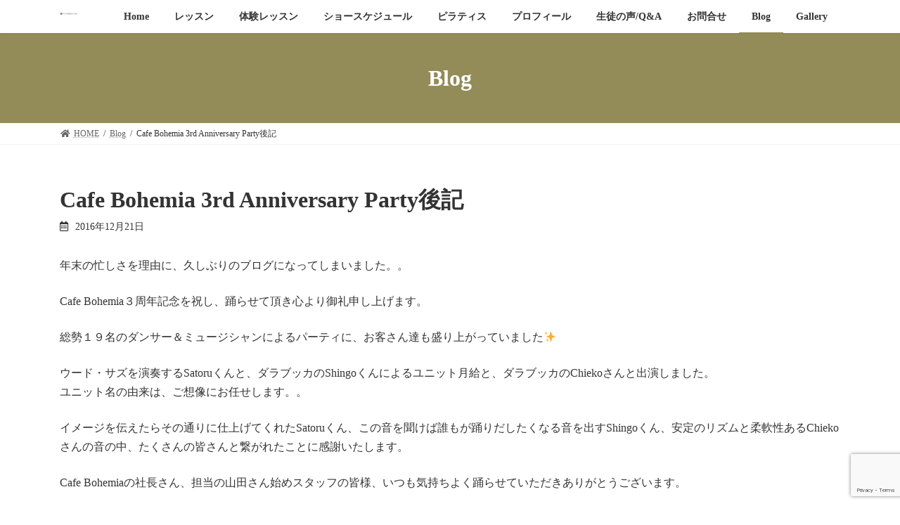

--- FILE ---
content_type: text/html; charset=UTF-8
request_url: https://www.saobelly.com/blog/cafe-bohemia-3rd-anniversary-party
body_size: 15567
content:

<!DOCTYPE html>
<html dir="ltr" lang="ja" prefix="og: https://ogp.me/ns#">
<head>
<meta charset="utf-8">
<meta http-equiv="X-UA-Compatible" content="IE=edge">
<meta name="viewport" content="width=device-width, initial-scale=1">
<title>Cafe Bohemia 3rd Anniversary Party後記 - 相模原橋本・町田のベリーダンス教室| SAO Bellydance Studio</title>

		<!-- All in One SEO 4.9.3 - aioseo.com -->
	<meta name="description" content="年末の忙しさを理由に、久しぶりのブログになってしまいました。。 Cafe Bohemia３周年記念を祝し、踊ら" />
	<meta name="robots" content="max-image-preview:large" />
	<meta name="author" content="saobelly"/>
	<link rel="canonical" href="https://www.saobelly.com/blog/cafe-bohemia-3rd-anniversary-party" />
	<meta name="generator" content="All in One SEO (AIOSEO) 4.9.3" />
		<meta property="og:locale" content="ja_JP" />
		<meta property="og:site_name" content="相模原橋本・町田のベリーダンス教室| SAO Bellydance Studio - 相模原市橋本、町田市のベリーダンス教室のページです。初心者からセミプロダンサーまで指導しています。40代からの美容と健康のためのベリーダンスを始めてみませんか？" />
		<meta property="og:type" content="article" />
		<meta property="og:title" content="Cafe Bohemia 3rd Anniversary Party後記 - 相模原橋本・町田のベリーダンス教室| SAO Bellydance Studio" />
		<meta property="og:description" content="年末の忙しさを理由に、久しぶりのブログになってしまいました。。 Cafe Bohemia３周年記念を祝し、踊ら" />
		<meta property="og:url" content="https://www.saobelly.com/blog/cafe-bohemia-3rd-anniversary-party" />
		<meta property="article:published_time" content="2016-12-21T06:08:00+00:00" />
		<meta property="article:modified_time" content="2018-02-23T06:22:36+00:00" />
		<meta name="twitter:card" content="summary" />
		<meta name="twitter:title" content="Cafe Bohemia 3rd Anniversary Party後記 - 相模原橋本・町田のベリーダンス教室| SAO Bellydance Studio" />
		<meta name="twitter:description" content="年末の忙しさを理由に、久しぶりのブログになってしまいました。。 Cafe Bohemia３周年記念を祝し、踊ら" />
		<script type="application/ld+json" class="aioseo-schema">
			{"@context":"https:\/\/schema.org","@graph":[{"@type":"BlogPosting","@id":"https:\/\/www.saobelly.com\/blog\/cafe-bohemia-3rd-anniversary-party#blogposting","name":"Cafe Bohemia 3rd Anniversary Party\u5f8c\u8a18 - \u76f8\u6a21\u539f\u6a4b\u672c\u30fb\u753a\u7530\u306e\u30d9\u30ea\u30fc\u30c0\u30f3\u30b9\u6559\u5ba4| SAO Bellydance Studio","headline":"Cafe Bohemia 3rd Anniversary Party\u5f8c\u8a18","author":{"@id":"https:\/\/www.saobelly.com\/author\/saobelly#author"},"publisher":{"@id":"https:\/\/www.saobelly.com\/#organization"},"image":{"@type":"ImageObject","url":"https:\/\/www.saobelly.com\/wp-content\/uploads\/2016\/12\/15253632_1182339688517871_4683251593660992266_n.jpg","width":320,"height":320},"datePublished":"2016-12-21T15:08:00+09:00","dateModified":"2018-02-23T15:22:36+09:00","inLanguage":"ja","mainEntityOfPage":{"@id":"https:\/\/www.saobelly.com\/blog\/cafe-bohemia-3rd-anniversary-party#webpage"},"isPartOf":{"@id":"https:\/\/www.saobelly.com\/blog\/cafe-bohemia-3rd-anniversary-party#webpage"},"articleSection":"Blog, \u30b7\u30e7\u30fc\uff06\u30a4\u30d9\u30f3\u30c8, \u30ab\u30d5\u30a7\u30dc\u30d8\u30df\u30a2, \u30d9\u30ea\u30fc\u30c0\u30f3\u30b9\u30b7\u30e7\u30fc"},{"@type":"BreadcrumbList","@id":"https:\/\/www.saobelly.com\/blog\/cafe-bohemia-3rd-anniversary-party#breadcrumblist","itemListElement":[{"@type":"ListItem","@id":"https:\/\/www.saobelly.com#listItem","position":1,"name":"\u30db\u30fc\u30e0","item":"https:\/\/www.saobelly.com","nextItem":{"@type":"ListItem","@id":"https:\/\/www.saobelly.com\/category\/blog#listItem","name":"Blog"}},{"@type":"ListItem","@id":"https:\/\/www.saobelly.com\/category\/blog#listItem","position":2,"name":"Blog","item":"https:\/\/www.saobelly.com\/category\/blog","nextItem":{"@type":"ListItem","@id":"https:\/\/www.saobelly.com\/category\/blog\/belly-dance-show#listItem","name":"\u30b7\u30e7\u30fc\uff06\u30a4\u30d9\u30f3\u30c8"},"previousItem":{"@type":"ListItem","@id":"https:\/\/www.saobelly.com#listItem","name":"\u30db\u30fc\u30e0"}},{"@type":"ListItem","@id":"https:\/\/www.saobelly.com\/category\/blog\/belly-dance-show#listItem","position":3,"name":"\u30b7\u30e7\u30fc\uff06\u30a4\u30d9\u30f3\u30c8","item":"https:\/\/www.saobelly.com\/category\/blog\/belly-dance-show","nextItem":{"@type":"ListItem","@id":"https:\/\/www.saobelly.com\/blog\/cafe-bohemia-3rd-anniversary-party#listItem","name":"Cafe Bohemia 3rd Anniversary Party\u5f8c\u8a18"},"previousItem":{"@type":"ListItem","@id":"https:\/\/www.saobelly.com\/category\/blog#listItem","name":"Blog"}},{"@type":"ListItem","@id":"https:\/\/www.saobelly.com\/blog\/cafe-bohemia-3rd-anniversary-party#listItem","position":4,"name":"Cafe Bohemia 3rd Anniversary Party\u5f8c\u8a18","previousItem":{"@type":"ListItem","@id":"https:\/\/www.saobelly.com\/category\/blog\/belly-dance-show#listItem","name":"\u30b7\u30e7\u30fc\uff06\u30a4\u30d9\u30f3\u30c8"}}]},{"@type":"Organization","@id":"https:\/\/www.saobelly.com\/#organization","name":"SAO\u30d9\u30ea\u30fc\u30c0\u30f3\u30b9\u30b9\u30bf\u30b8\u30aa","description":"\u76f8\u6a21\u539f\u5e02\u6a4b\u672c\u3001\u753a\u7530\u5e02\u306e\u30d9\u30ea\u30fc\u30c0\u30f3\u30b9\u6559\u5ba4\u306e\u30da\u30fc\u30b8\u3067\u3059\u3002\u521d\u5fc3\u8005\u304b\u3089\u30bb\u30df\u30d7\u30ed\u30c0\u30f3\u30b5\u30fc\u307e\u3067\u6307\u5c0e\u3057\u3066\u3044\u307e\u3059\u300240\u4ee3\u304b\u3089\u306e\u7f8e\u5bb9\u3068\u5065\u5eb7\u306e\u305f\u3081\u306e\u30d9\u30ea\u30fc\u30c0\u30f3\u30b9\u3092\u59cb\u3081\u3066\u307f\u307e\u305b\u3093\u304b\uff1f","url":"https:\/\/www.saobelly.com\/","telephone":"+819025421582","logo":{"@type":"ImageObject","url":"https:\/\/www.saobelly.com\/wp-content\/uploads\/2020\/01\/cropped-rogo.jpg","@id":"https:\/\/www.saobelly.com\/blog\/cafe-bohemia-3rd-anniversary-party\/#organizationLogo","width":512,"height":512},"image":{"@id":"https:\/\/www.saobelly.com\/blog\/cafe-bohemia-3rd-anniversary-party\/#organizationLogo"},"sameAs":["https:\/\/www.instagram.com\/saobelly\/"]},{"@type":"Person","@id":"https:\/\/www.saobelly.com\/author\/saobelly#author","url":"https:\/\/www.saobelly.com\/author\/saobelly","name":"saobelly","image":{"@type":"ImageObject","@id":"https:\/\/www.saobelly.com\/blog\/cafe-bohemia-3rd-anniversary-party#authorImage","url":"https:\/\/secure.gravatar.com\/avatar\/5c5acc73341e27e6dfe1bffb1ce1b8ba?s=96&d=mm&r=g","width":96,"height":96,"caption":"saobelly"}},{"@type":"WebPage","@id":"https:\/\/www.saobelly.com\/blog\/cafe-bohemia-3rd-anniversary-party#webpage","url":"https:\/\/www.saobelly.com\/blog\/cafe-bohemia-3rd-anniversary-party","name":"Cafe Bohemia 3rd Anniversary Party\u5f8c\u8a18 - \u76f8\u6a21\u539f\u6a4b\u672c\u30fb\u753a\u7530\u306e\u30d9\u30ea\u30fc\u30c0\u30f3\u30b9\u6559\u5ba4| SAO Bellydance Studio","description":"\u5e74\u672b\u306e\u5fd9\u3057\u3055\u3092\u7406\u7531\u306b\u3001\u4e45\u3057\u3076\u308a\u306e\u30d6\u30ed\u30b0\u306b\u306a\u3063\u3066\u3057\u307e\u3044\u307e\u3057\u305f\u3002\u3002 Cafe Bohemia\uff13\u5468\u5e74\u8a18\u5ff5\u3092\u795d\u3057\u3001\u8e0a\u3089","inLanguage":"ja","isPartOf":{"@id":"https:\/\/www.saobelly.com\/#website"},"breadcrumb":{"@id":"https:\/\/www.saobelly.com\/blog\/cafe-bohemia-3rd-anniversary-party#breadcrumblist"},"author":{"@id":"https:\/\/www.saobelly.com\/author\/saobelly#author"},"creator":{"@id":"https:\/\/www.saobelly.com\/author\/saobelly#author"},"image":{"@type":"ImageObject","url":"https:\/\/www.saobelly.com\/wp-content\/uploads\/2016\/12\/15253632_1182339688517871_4683251593660992266_n.jpg","@id":"https:\/\/www.saobelly.com\/blog\/cafe-bohemia-3rd-anniversary-party\/#mainImage","width":320,"height":320},"primaryImageOfPage":{"@id":"https:\/\/www.saobelly.com\/blog\/cafe-bohemia-3rd-anniversary-party#mainImage"},"datePublished":"2016-12-21T15:08:00+09:00","dateModified":"2018-02-23T15:22:36+09:00"},{"@type":"WebSite","@id":"https:\/\/www.saobelly.com\/#website","url":"https:\/\/www.saobelly.com\/","name":"SAO\u30d9\u30ea\u30fc\u30c0\u30f3\u30b9\u30b9\u30bf\u30b8\u30aa","description":"\u76f8\u6a21\u539f\u5e02\u6a4b\u672c\u3001\u753a\u7530\u5e02\u306e\u30d9\u30ea\u30fc\u30c0\u30f3\u30b9\u6559\u5ba4\u306e\u30da\u30fc\u30b8\u3067\u3059\u3002\u521d\u5fc3\u8005\u304b\u3089\u30bb\u30df\u30d7\u30ed\u30c0\u30f3\u30b5\u30fc\u307e\u3067\u6307\u5c0e\u3057\u3066\u3044\u307e\u3059\u300240\u4ee3\u304b\u3089\u306e\u7f8e\u5bb9\u3068\u5065\u5eb7\u306e\u305f\u3081\u306e\u30d9\u30ea\u30fc\u30c0\u30f3\u30b9\u3092\u59cb\u3081\u3066\u307f\u307e\u305b\u3093\u304b\uff1f","inLanguage":"ja","publisher":{"@id":"https:\/\/www.saobelly.com\/#organization"}}]}
		</script>
		<!-- All in One SEO -->

<link rel="alternate" type="application/rss+xml" title="相模原橋本・町田のベリーダンス教室| SAO Bellydance Studio &raquo; フィード" href="https://www.saobelly.com/feed" />
<link rel="alternate" type="application/rss+xml" title="相模原橋本・町田のベリーダンス教室| SAO Bellydance Studio &raquo; コメントフィード" href="https://www.saobelly.com/comments/feed" />
<link rel="alternate" type="application/rss+xml" title="相模原橋本・町田のベリーダンス教室| SAO Bellydance Studio &raquo; Cafe Bohemia 3rd Anniversary Party後記 のコメントのフィード" href="https://www.saobelly.com/blog/cafe-bohemia-3rd-anniversary-party/feed" />
		<!-- This site uses the Google Analytics by MonsterInsights plugin v9.11.1 - Using Analytics tracking - https://www.monsterinsights.com/ -->
		<!-- Note: MonsterInsights is not currently configured on this site. The site owner needs to authenticate with Google Analytics in the MonsterInsights settings panel. -->
					<!-- No tracking code set -->
				<!-- / Google Analytics by MonsterInsights -->
		<script type="text/javascript">
window._wpemojiSettings = {"baseUrl":"https:\/\/s.w.org\/images\/core\/emoji\/14.0.0\/72x72\/","ext":".png","svgUrl":"https:\/\/s.w.org\/images\/core\/emoji\/14.0.0\/svg\/","svgExt":".svg","source":{"concatemoji":"https:\/\/www.saobelly.com\/wp-includes\/js\/wp-emoji-release.min.js?ver=6.3.7"}};
/*! This file is auto-generated */
!function(i,n){var o,s,e;function c(e){try{var t={supportTests:e,timestamp:(new Date).valueOf()};sessionStorage.setItem(o,JSON.stringify(t))}catch(e){}}function p(e,t,n){e.clearRect(0,0,e.canvas.width,e.canvas.height),e.fillText(t,0,0);var t=new Uint32Array(e.getImageData(0,0,e.canvas.width,e.canvas.height).data),r=(e.clearRect(0,0,e.canvas.width,e.canvas.height),e.fillText(n,0,0),new Uint32Array(e.getImageData(0,0,e.canvas.width,e.canvas.height).data));return t.every(function(e,t){return e===r[t]})}function u(e,t,n){switch(t){case"flag":return n(e,"\ud83c\udff3\ufe0f\u200d\u26a7\ufe0f","\ud83c\udff3\ufe0f\u200b\u26a7\ufe0f")?!1:!n(e,"\ud83c\uddfa\ud83c\uddf3","\ud83c\uddfa\u200b\ud83c\uddf3")&&!n(e,"\ud83c\udff4\udb40\udc67\udb40\udc62\udb40\udc65\udb40\udc6e\udb40\udc67\udb40\udc7f","\ud83c\udff4\u200b\udb40\udc67\u200b\udb40\udc62\u200b\udb40\udc65\u200b\udb40\udc6e\u200b\udb40\udc67\u200b\udb40\udc7f");case"emoji":return!n(e,"\ud83e\udef1\ud83c\udffb\u200d\ud83e\udef2\ud83c\udfff","\ud83e\udef1\ud83c\udffb\u200b\ud83e\udef2\ud83c\udfff")}return!1}function f(e,t,n){var r="undefined"!=typeof WorkerGlobalScope&&self instanceof WorkerGlobalScope?new OffscreenCanvas(300,150):i.createElement("canvas"),a=r.getContext("2d",{willReadFrequently:!0}),o=(a.textBaseline="top",a.font="600 32px Arial",{});return e.forEach(function(e){o[e]=t(a,e,n)}),o}function t(e){var t=i.createElement("script");t.src=e,t.defer=!0,i.head.appendChild(t)}"undefined"!=typeof Promise&&(o="wpEmojiSettingsSupports",s=["flag","emoji"],n.supports={everything:!0,everythingExceptFlag:!0},e=new Promise(function(e){i.addEventListener("DOMContentLoaded",e,{once:!0})}),new Promise(function(t){var n=function(){try{var e=JSON.parse(sessionStorage.getItem(o));if("object"==typeof e&&"number"==typeof e.timestamp&&(new Date).valueOf()<e.timestamp+604800&&"object"==typeof e.supportTests)return e.supportTests}catch(e){}return null}();if(!n){if("undefined"!=typeof Worker&&"undefined"!=typeof OffscreenCanvas&&"undefined"!=typeof URL&&URL.createObjectURL&&"undefined"!=typeof Blob)try{var e="postMessage("+f.toString()+"("+[JSON.stringify(s),u.toString(),p.toString()].join(",")+"));",r=new Blob([e],{type:"text/javascript"}),a=new Worker(URL.createObjectURL(r),{name:"wpTestEmojiSupports"});return void(a.onmessage=function(e){c(n=e.data),a.terminate(),t(n)})}catch(e){}c(n=f(s,u,p))}t(n)}).then(function(e){for(var t in e)n.supports[t]=e[t],n.supports.everything=n.supports.everything&&n.supports[t],"flag"!==t&&(n.supports.everythingExceptFlag=n.supports.everythingExceptFlag&&n.supports[t]);n.supports.everythingExceptFlag=n.supports.everythingExceptFlag&&!n.supports.flag,n.DOMReady=!1,n.readyCallback=function(){n.DOMReady=!0}}).then(function(){return e}).then(function(){var e;n.supports.everything||(n.readyCallback(),(e=n.source||{}).concatemoji?t(e.concatemoji):e.wpemoji&&e.twemoji&&(t(e.twemoji),t(e.wpemoji)))}))}((window,document),window._wpemojiSettings);
</script>
<style type="text/css">
img.wp-smiley,
img.emoji {
	display: inline !important;
	border: none !important;
	box-shadow: none !important;
	height: 1em !important;
	width: 1em !important;
	margin: 0 0.07em !important;
	vertical-align: -0.1em !important;
	background: none !important;
	padding: 0 !important;
}
</style>
	<link rel='stylesheet' id='sbi_styles-css' href='https://www.saobelly.com/wp-content/plugins/instagram-feed/css/sbi-styles.min.css?ver=6.10.0' type='text/css' media='all' />
<link rel='stylesheet' id='vkExUnit_common_style-css' href='https://www.saobelly.com/wp-content/plugins/vk-all-in-one-expansion-unit/assets/css/vkExUnit_style.css?ver=9.71.1.1' type='text/css' media='all' />
<style id='vkExUnit_common_style-inline-css' type='text/css'>
:root {--ver_page_top_button_url:url(https://www.saobelly.com/wp-content/plugins/vk-all-in-one-expansion-unit/assets/images/to-top-btn-icon.svg);}@font-face {font-weight: normal;font-style: normal;font-family: "vk_sns";src: url("https://www.saobelly.com/wp-content/plugins/vk-all-in-one-expansion-unit/inc/sns/icons/fonts/vk_sns.eot?-bq20cj");src: url("https://www.saobelly.com/wp-content/plugins/vk-all-in-one-expansion-unit/inc/sns/icons/fonts/vk_sns.eot?#iefix-bq20cj") format("embedded-opentype"),url("https://www.saobelly.com/wp-content/plugins/vk-all-in-one-expansion-unit/inc/sns/icons/fonts/vk_sns.woff?-bq20cj") format("woff"),url("https://www.saobelly.com/wp-content/plugins/vk-all-in-one-expansion-unit/inc/sns/icons/fonts/vk_sns.ttf?-bq20cj") format("truetype"),url("https://www.saobelly.com/wp-content/plugins/vk-all-in-one-expansion-unit/inc/sns/icons/fonts/vk_sns.svg?-bq20cj#vk_sns") format("svg");}
</style>
<link rel='stylesheet' id='wp-block-library-css' href='https://www.saobelly.com/wp-includes/css/dist/block-library/style.min.css?ver=6.3.7' type='text/css' media='all' />
<style id='wp-block-library-inline-css' type='text/css'>
/* VK Color Palettes */:root{ --vk-color-primary:#938c58}:root .has-vk-color-primary-color { color:var(--vk-color-primary); }:root .has-vk-color-primary-background-color { background-color:var(--vk-color-primary); }:root .has-vk-color-primary-border-color { border-color:var(--vk-color-primary); }:root{ --vk-color-primary-dark:#757046}:root .has-vk-color-primary-dark-color { color:var(--vk-color-primary-dark); }:root .has-vk-color-primary-dark-background-color { background-color:var(--vk-color-primary-dark); }:root .has-vk-color-primary-dark-border-color { border-color:var(--vk-color-primary-dark); }:root{ --vk-color-primary-vivid:#a19a60}:root .has-vk-color-primary-vivid-color { color:var(--vk-color-primary-vivid); }:root .has-vk-color-primary-vivid-background-color { background-color:var(--vk-color-primary-vivid); }:root .has-vk-color-primary-vivid-border-color { border-color:var(--vk-color-primary-vivid); }:root{ --vk-color-custom-1:#333333}:root .has-vk-color-custom-1-color { color:var(--vk-color-custom-1); }:root .has-vk-color-custom-1-background-color { background-color:var(--vk-color-custom-1); }:root .has-vk-color-custom-1-border-color { border-color:var(--vk-color-custom-1); }
</style>
<link rel='stylesheet' id='aioseo/css/src/vue/standalone/blocks/table-of-contents/global.scss-css' href='https://www.saobelly.com/wp-content/plugins/all-in-one-seo-pack/dist/Lite/assets/css/table-of-contents/global.e90f6d47.css?ver=4.9.3' type='text/css' media='all' />
<style id='classic-theme-styles-inline-css' type='text/css'>
/*! This file is auto-generated */
.wp-block-button__link{color:#fff;background-color:#32373c;border-radius:9999px;box-shadow:none;text-decoration:none;padding:calc(.667em + 2px) calc(1.333em + 2px);font-size:1.125em}.wp-block-file__button{background:#32373c;color:#fff;text-decoration:none}
</style>
<style id='global-styles-inline-css' type='text/css'>
body{--wp--preset--color--black: #000000;--wp--preset--color--cyan-bluish-gray: #abb8c3;--wp--preset--color--white: #ffffff;--wp--preset--color--pale-pink: #f78da7;--wp--preset--color--vivid-red: #cf2e2e;--wp--preset--color--luminous-vivid-orange: #ff6900;--wp--preset--color--luminous-vivid-amber: #fcb900;--wp--preset--color--light-green-cyan: #7bdcb5;--wp--preset--color--vivid-green-cyan: #00d084;--wp--preset--color--pale-cyan-blue: #8ed1fc;--wp--preset--color--vivid-cyan-blue: #0693e3;--wp--preset--color--vivid-purple: #9b51e0;--wp--preset--gradient--vivid-cyan-blue-to-vivid-purple: linear-gradient(135deg,rgba(6,147,227,1) 0%,rgb(155,81,224) 100%);--wp--preset--gradient--light-green-cyan-to-vivid-green-cyan: linear-gradient(135deg,rgb(122,220,180) 0%,rgb(0,208,130) 100%);--wp--preset--gradient--luminous-vivid-amber-to-luminous-vivid-orange: linear-gradient(135deg,rgba(252,185,0,1) 0%,rgba(255,105,0,1) 100%);--wp--preset--gradient--luminous-vivid-orange-to-vivid-red: linear-gradient(135deg,rgba(255,105,0,1) 0%,rgb(207,46,46) 100%);--wp--preset--gradient--very-light-gray-to-cyan-bluish-gray: linear-gradient(135deg,rgb(238,238,238) 0%,rgb(169,184,195) 100%);--wp--preset--gradient--cool-to-warm-spectrum: linear-gradient(135deg,rgb(74,234,220) 0%,rgb(151,120,209) 20%,rgb(207,42,186) 40%,rgb(238,44,130) 60%,rgb(251,105,98) 80%,rgb(254,248,76) 100%);--wp--preset--gradient--blush-light-purple: linear-gradient(135deg,rgb(255,206,236) 0%,rgb(152,150,240) 100%);--wp--preset--gradient--blush-bordeaux: linear-gradient(135deg,rgb(254,205,165) 0%,rgb(254,45,45) 50%,rgb(107,0,62) 100%);--wp--preset--gradient--luminous-dusk: linear-gradient(135deg,rgb(255,203,112) 0%,rgb(199,81,192) 50%,rgb(65,88,208) 100%);--wp--preset--gradient--pale-ocean: linear-gradient(135deg,rgb(255,245,203) 0%,rgb(182,227,212) 50%,rgb(51,167,181) 100%);--wp--preset--gradient--electric-grass: linear-gradient(135deg,rgb(202,248,128) 0%,rgb(113,206,126) 100%);--wp--preset--gradient--midnight: linear-gradient(135deg,rgb(2,3,129) 0%,rgb(40,116,252) 100%);--wp--preset--gradient--vivid-green-cyan-to-vivid-cyan-blue: linear-gradient(135deg,rgba(0,208,132,1) 0%,rgba(6,147,227,1) 100%);--wp--preset--font-size--small: 14px;--wp--preset--font-size--medium: 20px;--wp--preset--font-size--large: 24px;--wp--preset--font-size--x-large: 42px;--wp--preset--font-size--regular: 16px;--wp--preset--font-size--huge: 36px;--wp--preset--spacing--20: 0.44rem;--wp--preset--spacing--30: 0.67rem;--wp--preset--spacing--40: 1rem;--wp--preset--spacing--50: 1.5rem;--wp--preset--spacing--60: 2.25rem;--wp--preset--spacing--70: 3.38rem;--wp--preset--spacing--80: 5.06rem;--wp--preset--shadow--natural: 6px 6px 9px rgba(0, 0, 0, 0.2);--wp--preset--shadow--deep: 12px 12px 50px rgba(0, 0, 0, 0.4);--wp--preset--shadow--sharp: 6px 6px 0px rgba(0, 0, 0, 0.2);--wp--preset--shadow--outlined: 6px 6px 0px -3px rgba(255, 255, 255, 1), 6px 6px rgba(0, 0, 0, 1);--wp--preset--shadow--crisp: 6px 6px 0px rgba(0, 0, 0, 1);}:where(.is-layout-flex){gap: 0.5em;}:where(.is-layout-grid){gap: 0.5em;}body .is-layout-flow > .alignleft{float: left;margin-inline-start: 0;margin-inline-end: 2em;}body .is-layout-flow > .alignright{float: right;margin-inline-start: 2em;margin-inline-end: 0;}body .is-layout-flow > .aligncenter{margin-left: auto !important;margin-right: auto !important;}body .is-layout-constrained > .alignleft{float: left;margin-inline-start: 0;margin-inline-end: 2em;}body .is-layout-constrained > .alignright{float: right;margin-inline-start: 2em;margin-inline-end: 0;}body .is-layout-constrained > .aligncenter{margin-left: auto !important;margin-right: auto !important;}body .is-layout-constrained > :where(:not(.alignleft):not(.alignright):not(.alignfull)){max-width: var(--wp--style--global--content-size);margin-left: auto !important;margin-right: auto !important;}body .is-layout-constrained > .alignwide{max-width: var(--wp--style--global--wide-size);}body .is-layout-flex{display: flex;}body .is-layout-flex{flex-wrap: wrap;align-items: center;}body .is-layout-flex > *{margin: 0;}body .is-layout-grid{display: grid;}body .is-layout-grid > *{margin: 0;}:where(.wp-block-columns.is-layout-flex){gap: 2em;}:where(.wp-block-columns.is-layout-grid){gap: 2em;}:where(.wp-block-post-template.is-layout-flex){gap: 1.25em;}:where(.wp-block-post-template.is-layout-grid){gap: 1.25em;}.has-black-color{color: var(--wp--preset--color--black) !important;}.has-cyan-bluish-gray-color{color: var(--wp--preset--color--cyan-bluish-gray) !important;}.has-white-color{color: var(--wp--preset--color--white) !important;}.has-pale-pink-color{color: var(--wp--preset--color--pale-pink) !important;}.has-vivid-red-color{color: var(--wp--preset--color--vivid-red) !important;}.has-luminous-vivid-orange-color{color: var(--wp--preset--color--luminous-vivid-orange) !important;}.has-luminous-vivid-amber-color{color: var(--wp--preset--color--luminous-vivid-amber) !important;}.has-light-green-cyan-color{color: var(--wp--preset--color--light-green-cyan) !important;}.has-vivid-green-cyan-color{color: var(--wp--preset--color--vivid-green-cyan) !important;}.has-pale-cyan-blue-color{color: var(--wp--preset--color--pale-cyan-blue) !important;}.has-vivid-cyan-blue-color{color: var(--wp--preset--color--vivid-cyan-blue) !important;}.has-vivid-purple-color{color: var(--wp--preset--color--vivid-purple) !important;}.has-black-background-color{background-color: var(--wp--preset--color--black) !important;}.has-cyan-bluish-gray-background-color{background-color: var(--wp--preset--color--cyan-bluish-gray) !important;}.has-white-background-color{background-color: var(--wp--preset--color--white) !important;}.has-pale-pink-background-color{background-color: var(--wp--preset--color--pale-pink) !important;}.has-vivid-red-background-color{background-color: var(--wp--preset--color--vivid-red) !important;}.has-luminous-vivid-orange-background-color{background-color: var(--wp--preset--color--luminous-vivid-orange) !important;}.has-luminous-vivid-amber-background-color{background-color: var(--wp--preset--color--luminous-vivid-amber) !important;}.has-light-green-cyan-background-color{background-color: var(--wp--preset--color--light-green-cyan) !important;}.has-vivid-green-cyan-background-color{background-color: var(--wp--preset--color--vivid-green-cyan) !important;}.has-pale-cyan-blue-background-color{background-color: var(--wp--preset--color--pale-cyan-blue) !important;}.has-vivid-cyan-blue-background-color{background-color: var(--wp--preset--color--vivid-cyan-blue) !important;}.has-vivid-purple-background-color{background-color: var(--wp--preset--color--vivid-purple) !important;}.has-black-border-color{border-color: var(--wp--preset--color--black) !important;}.has-cyan-bluish-gray-border-color{border-color: var(--wp--preset--color--cyan-bluish-gray) !important;}.has-white-border-color{border-color: var(--wp--preset--color--white) !important;}.has-pale-pink-border-color{border-color: var(--wp--preset--color--pale-pink) !important;}.has-vivid-red-border-color{border-color: var(--wp--preset--color--vivid-red) !important;}.has-luminous-vivid-orange-border-color{border-color: var(--wp--preset--color--luminous-vivid-orange) !important;}.has-luminous-vivid-amber-border-color{border-color: var(--wp--preset--color--luminous-vivid-amber) !important;}.has-light-green-cyan-border-color{border-color: var(--wp--preset--color--light-green-cyan) !important;}.has-vivid-green-cyan-border-color{border-color: var(--wp--preset--color--vivid-green-cyan) !important;}.has-pale-cyan-blue-border-color{border-color: var(--wp--preset--color--pale-cyan-blue) !important;}.has-vivid-cyan-blue-border-color{border-color: var(--wp--preset--color--vivid-cyan-blue) !important;}.has-vivid-purple-border-color{border-color: var(--wp--preset--color--vivid-purple) !important;}.has-vivid-cyan-blue-to-vivid-purple-gradient-background{background: var(--wp--preset--gradient--vivid-cyan-blue-to-vivid-purple) !important;}.has-light-green-cyan-to-vivid-green-cyan-gradient-background{background: var(--wp--preset--gradient--light-green-cyan-to-vivid-green-cyan) !important;}.has-luminous-vivid-amber-to-luminous-vivid-orange-gradient-background{background: var(--wp--preset--gradient--luminous-vivid-amber-to-luminous-vivid-orange) !important;}.has-luminous-vivid-orange-to-vivid-red-gradient-background{background: var(--wp--preset--gradient--luminous-vivid-orange-to-vivid-red) !important;}.has-very-light-gray-to-cyan-bluish-gray-gradient-background{background: var(--wp--preset--gradient--very-light-gray-to-cyan-bluish-gray) !important;}.has-cool-to-warm-spectrum-gradient-background{background: var(--wp--preset--gradient--cool-to-warm-spectrum) !important;}.has-blush-light-purple-gradient-background{background: var(--wp--preset--gradient--blush-light-purple) !important;}.has-blush-bordeaux-gradient-background{background: var(--wp--preset--gradient--blush-bordeaux) !important;}.has-luminous-dusk-gradient-background{background: var(--wp--preset--gradient--luminous-dusk) !important;}.has-pale-ocean-gradient-background{background: var(--wp--preset--gradient--pale-ocean) !important;}.has-electric-grass-gradient-background{background: var(--wp--preset--gradient--electric-grass) !important;}.has-midnight-gradient-background{background: var(--wp--preset--gradient--midnight) !important;}.has-small-font-size{font-size: var(--wp--preset--font-size--small) !important;}.has-medium-font-size{font-size: var(--wp--preset--font-size--medium) !important;}.has-large-font-size{font-size: var(--wp--preset--font-size--large) !important;}.has-x-large-font-size{font-size: var(--wp--preset--font-size--x-large) !important;}
.wp-block-navigation a:where(:not(.wp-element-button)){color: inherit;}
:where(.wp-block-post-template.is-layout-flex){gap: 1.25em;}:where(.wp-block-post-template.is-layout-grid){gap: 1.25em;}
:where(.wp-block-columns.is-layout-flex){gap: 2em;}:where(.wp-block-columns.is-layout-grid){gap: 2em;}
.wp-block-pullquote{font-size: 1.5em;line-height: 1.6;}
</style>
<link rel='stylesheet' id='foobox-free-min-css' href='https://www.saobelly.com/wp-content/plugins/foobox-image-lightbox/free/css/foobox.free.min.css?ver=2.7.35' type='text/css' media='all' />
<link rel='stylesheet' id='contact-form-7-css' href='https://www.saobelly.com/wp-content/plugins/contact-form-7/includes/css/styles.css?ver=5.9.8' type='text/css' media='all' />
<link rel='stylesheet' id='photoswipe-core-css-css' href='https://www.saobelly.com/wp-content/plugins/photoswipe-masonry/photoswipe-dist/photoswipe.css?ver=6.3.7' type='text/css' media='all' />
<link rel='stylesheet' id='pswp-skin-css' href='https://www.saobelly.com/wp-content/plugins/photoswipe-masonry/photoswipe-dist/default-skin/default-skin.css?ver=6.3.7' type='text/css' media='all' />
<link rel='stylesheet' id='lightning-common-style-css' href='https://www.saobelly.com/wp-content/themes/lightning/_g3/assets/css/style.css?ver=14.17.5' type='text/css' media='all' />
<style id='lightning-common-style-inline-css' type='text/css'>
/* Lightning */:root {--vk-color-primary:#938c58;--vk-color-primary-dark:#757046;--vk-color-primary-vivid:#a19a60;--g_nav_main_acc_icon_open_url:url(https://www.saobelly.com/wp-content/themes/lightning/_g3/inc/vk-mobile-nav/package/images/vk-menu-acc-icon-open-black.svg);--g_nav_main_acc_icon_close_url: url(https://www.saobelly.com/wp-content/themes/lightning/_g3/inc/vk-mobile-nav/package/images/vk-menu-close-black.svg);--g_nav_sub_acc_icon_open_url: url(https://www.saobelly.com/wp-content/themes/lightning/_g3/inc/vk-mobile-nav/package/images/vk-menu-acc-icon-open-white.svg);--g_nav_sub_acc_icon_close_url: url(https://www.saobelly.com/wp-content/themes/lightning/_g3/inc/vk-mobile-nav/package/images/vk-menu-close-white.svg);}
html{scroll-padding-top:var(--vk-size-admin-bar);}
/* vk-mobile-nav */:root {--vk-mobile-nav-menu-btn-bg-src: url("https://www.saobelly.com/wp-content/themes/lightning/_g3/inc/vk-mobile-nav/package/images/vk-menu-btn-black.svg");--vk-mobile-nav-menu-btn-close-bg-src: url("https://www.saobelly.com/wp-content/themes/lightning/_g3/inc/vk-mobile-nav/package/images/vk-menu-close-black.svg");--vk-menu-acc-icon-open-black-bg-src: url("https://www.saobelly.com/wp-content/themes/lightning/_g3/inc/vk-mobile-nav/package/images/vk-menu-acc-icon-open-black.svg");--vk-menu-acc-icon-open-white-bg-src: url("https://www.saobelly.com/wp-content/themes/lightning/_g3/inc/vk-mobile-nav/package/images/vk-menu-acc-icon-open-white.svg");--vk-menu-acc-icon-close-black-bg-src: url("https://www.saobelly.com/wp-content/themes/lightning/_g3/inc/vk-mobile-nav/package/images/vk-menu-close-black.svg");--vk-menu-acc-icon-close-white-bg-src: url("https://www.saobelly.com/wp-content/themes/lightning/_g3/inc/vk-mobile-nav/package/images/vk-menu-close-white.svg");}
</style>
<link rel='stylesheet' id='lightning-design-style-css' href='https://www.saobelly.com/wp-content/themes/lightning/_g3/design-skin/origin3/css/style.css?ver=14.17.5' type='text/css' media='all' />
<style id='lightning-design-style-inline-css' type='text/css'>
.tagcloud a:before { font-family: "Font Awesome 5 Free";content: "\f02b";font-weight: bold; }
</style>
<link rel='stylesheet' id='vk-blog-card-css' href='https://www.saobelly.com/wp-content/themes/lightning/_g3/inc/vk-wp-oembed-blog-card/package/css/blog-card.css?ver=6.3.7' type='text/css' media='all' />
<link rel='stylesheet' id='vk-blocks-build-css-css' href='https://www.saobelly.com/wp-content/plugins/vk-blocks/build/block-build.css?ver=1.25.1' type='text/css' media='all' />
<style id='vk-blocks-build-css-inline-css' type='text/css'>
:root {--vk_flow-arrow: url(https://www.saobelly.com/wp-content/plugins/vk-blocks/inc/vk-blocks/images/arrow_bottom.svg);--vk_image-mask-wave01: url(https://www.saobelly.com/wp-content/plugins/vk-blocks/inc/vk-blocks/images/wave01.svg);--vk_image-mask-wave02: url(https://www.saobelly.com/wp-content/plugins/vk-blocks/inc/vk-blocks/images/wave02.svg);--vk_image-mask-wave03: url(https://www.saobelly.com/wp-content/plugins/vk-blocks/inc/vk-blocks/images/wave03.svg);--vk_image-mask-wave04: url(https://www.saobelly.com/wp-content/plugins/vk-blocks/inc/vk-blocks/images/wave04.svg);}

	:root {

		--vk-balloon-border-width:1px;

		--vk-balloon-speech-offset:-12px;
	}
	
</style>
<link rel='stylesheet' id='lightning-theme-style-css' href='https://www.saobelly.com/wp-content/themes/lightning/style.css?ver=14.17.5' type='text/css' media='all' />
<link rel='stylesheet' id='vk-font-awesome-css' href='https://www.saobelly.com/wp-content/themes/lightning/inc/font-awesome/package/versions/5/css/all.min.css?ver=5.13.0' type='text/css' media='all' />
<script type='text/javascript' src='https://www.saobelly.com/wp-includes/js/jquery/jquery.min.js?ver=3.7.0' id='jquery-core-js'></script>
<script type='text/javascript' src='https://www.saobelly.com/wp-includes/js/jquery/jquery-migrate.min.js?ver=3.4.1' id='jquery-migrate-js'></script>
<script type='text/javascript' src='https://www.saobelly.com/wp-content/plugins/photoswipe-masonry/photoswipe-dist/photoswipe.min.js?ver=6.3.7' id='photoswipe-js'></script>
<script type='text/javascript' src='https://www.saobelly.com/wp-content/plugins/photoswipe-masonry/photoswipe-masonry.js?ver=6.3.7' id='photoswipe-masonry-js-js'></script>
<script type='text/javascript' src='https://www.saobelly.com/wp-content/plugins/photoswipe-masonry/photoswipe-dist/photoswipe-ui-default.min.js?ver=6.3.7' id='photoswipe-ui-default-js'></script>
<script type='text/javascript' src='https://www.saobelly.com/wp-content/plugins/photoswipe-masonry/masonry.pkgd.min.js?ver=6.3.7' id='photoswipe-masonry-js'></script>
<script type='text/javascript' src='https://www.saobelly.com/wp-content/plugins/photoswipe-masonry/imagesloaded.pkgd.min.js?ver=6.3.7' id='photoswipe-imagesloaded-js'></script>
<script id="foobox-free-min-js-before" type="text/javascript">
/* Run FooBox FREE (v2.7.35) */
var FOOBOX = window.FOOBOX = {
	ready: true,
	disableOthers: false,
	o: {wordpress: { enabled: true }, countMessage:'image %index of %total', captions: { dataTitle: ["captionTitle","title"], dataDesc: ["captionDesc","description"] }, rel: '', excludes:'.fbx-link,.nofoobox,.nolightbox,a[href*="pinterest.com/pin/create/button/"]', affiliate : { enabled: false }},
	selectors: [
		".foogallery-container.foogallery-lightbox-foobox", ".foogallery-container.foogallery-lightbox-foobox-free", ".gallery", ".wp-block-gallery", ".wp-caption", ".wp-block-image", "a:has(img[class*=wp-image-])", ".foobox"
	],
	pre: function( $ ){
		// Custom JavaScript (Pre)
		
	},
	post: function( $ ){
		// Custom JavaScript (Post)
		
		// Custom Captions Code
		
	},
	custom: function( $ ){
		// Custom Extra JS
		
	}
};
</script>
<script type='text/javascript' src='https://www.saobelly.com/wp-content/plugins/foobox-image-lightbox/free/js/foobox.free.min.js?ver=2.7.35' id='foobox-free-min-js'></script>
<link rel="https://api.w.org/" href="https://www.saobelly.com/wp-json/" /><link rel="alternate" type="application/json" href="https://www.saobelly.com/wp-json/wp/v2/posts/165" /><link rel="EditURI" type="application/rsd+xml" title="RSD" href="https://www.saobelly.com/xmlrpc.php?rsd" />
<meta name="generator" content="WordPress 6.3.7" />
<link rel='shortlink' href='https://www.saobelly.com/?p=165' />
<link rel="alternate" type="application/json+oembed" href="https://www.saobelly.com/wp-json/oembed/1.0/embed?url=https%3A%2F%2Fwww.saobelly.com%2Fblog%2Fcafe-bohemia-3rd-anniversary-party" />
<link rel="alternate" type="text/xml+oembed" href="https://www.saobelly.com/wp-json/oembed/1.0/embed?url=https%3A%2F%2Fwww.saobelly.com%2Fblog%2Fcafe-bohemia-3rd-anniversary-party&#038;format=xml" />
<style>.simplemap img{max-width:none !important;padding:0 !important;margin:0 !important;}.staticmap,.staticmap img{max-width:100% !important;height:auto !important;}.simplemap .simplemap-content{display:none;}</style>
<script>var google_map_api_key = "AIzaSyBZDBTxYhGKsoZ90HpZPzRq86CGT7sEPEs";</script><!-- [ VK All in One Expansion Unit OGP ] -->
<meta property="og:site_name" content="相模原橋本・町田のベリーダンス教室| SAO Bellydance Studio" />
<meta property="og:url" content="https://www.saobelly.com/blog/cafe-bohemia-3rd-anniversary-party" />
<meta property="og:title" content="Cafe Bohemia 3rd Anniversary Party後記 | 相模原橋本・町田のベリーダンス教室| SAO Bellydance Studio" />
<meta property="og:description" content="年末の忙しさを理由に、久しぶりのブログになってしまいました。。Cafe Bohemia３周年記念を祝し、踊らせて頂き心より御礼申し上げます。総勢１９名のダンサー＆ミュージシャンによるパーティに、お客さん達も盛り上がっていました✨ウード・サズを演奏するSatoruくんと、ダラブッカのShingoくんによるユニット月給と、ダラブッカのChiekoさんと出演しました。ユニット名の由来は、ご想像にお任せします。。イメージを伝えたらその通りに仕上げてくれたSatoru" />
<meta property="og:type" content="article" />
<meta property="og:image" content="https://www.saobelly.com/wp-content/uploads/2016/12/15253632_1182339688517871_4683251593660992266_n.jpg" />
<meta property="og:image:width" content="320" />
<meta property="og:image:height" content="320" />
<!-- [ / VK All in One Expansion Unit OGP ] -->
<!-- [ VK All in One Expansion Unit twitter card ] -->
<meta name="twitter:card" content="summary_large_image">
<meta name="twitter:description" content="年末の忙しさを理由に、久しぶりのブログになってしまいました。。Cafe Bohemia３周年記念を祝し、踊らせて頂き心より御礼申し上げます。総勢１９名のダンサー＆ミュージシャンによるパーティに、お客さん達も盛り上がっていました✨ウード・サズを演奏するSatoruくんと、ダラブッカのShingoくんによるユニット月給と、ダラブッカのChiekoさんと出演しました。ユニット名の由来は、ご想像にお任せします。。イメージを伝えたらその通りに仕上げてくれたSatoru">
<meta name="twitter:title" content="Cafe Bohemia 3rd Anniversary Party後記 | 相模原橋本・町田のベリーダンス教室| SAO Bellydance Studio">
<meta name="twitter:url" content="https://www.saobelly.com/blog/cafe-bohemia-3rd-anniversary-party">
	<meta name="twitter:image" content="https://www.saobelly.com/wp-content/uploads/2016/12/15253632_1182339688517871_4683251593660992266_n.jpg">
	<meta name="twitter:domain" content="www.saobelly.com">
	<!-- [ / VK All in One Expansion Unit twitter card ] -->
	<link rel="icon" href="https://www.saobelly.com/wp-content/uploads/2022/02/cropped-rXqGZ0yg2gncN0u1645970308_1645970331-32x32.png" sizes="32x32" />
<link rel="icon" href="https://www.saobelly.com/wp-content/uploads/2022/02/cropped-rXqGZ0yg2gncN0u1645970308_1645970331-192x192.png" sizes="192x192" />
<link rel="apple-touch-icon" href="https://www.saobelly.com/wp-content/uploads/2022/02/cropped-rXqGZ0yg2gncN0u1645970308_1645970331-180x180.png" />
<meta name="msapplication-TileImage" content="https://www.saobelly.com/wp-content/uploads/2022/02/cropped-rXqGZ0yg2gncN0u1645970308_1645970331-270x270.png" />
		<style type="text/css" id="wp-custom-css">
			.site-footer-copyright p:nth-child(2) {
    display:none;
}
.googleCalendar iframe {
  width: 100%;
  height: 400px;
}
@media all and (min-width: 768px) {
  .googleCalendar iframe {
	height: 600px;
  }
}
.entry-meta-item-author { display: none; }
.entry-meta-item-updated { display: none; }
body {
  font-family: '游明朝', YuMincho, 'HG明朝E', 'MS P明朝', serif;
}		</style>
		</head>
<body data-rsssl=1 class="post-template-default single single-post postid-165 single-format-standard wp-embed-responsive post-name-cafe-bohemia-3rd-anniversary-party post-type-post vk-blocks device-pc fa_v5_css">
<a class="skip-link screen-reader-text" href="#main">コンテンツへスキップ</a>
<a class="skip-link screen-reader-text" href="#vk-mobile-nav">ナビゲーションに移動</a>

<header id="site-header" class="site-header site-header--layout--nav-float">
		<div id="site-header-container" class="site-header-container container">

				<div class="site-header-logo">
		<a href="https://www.saobelly.com/">
			<span><img src="https://www.saobelly.com/wp-content/uploads/2022/02/31bc6ab73e2135594c41b1dd4eb85ff7.png" alt="相模原橋本・町田のベリーダンス教室| SAO Bellydance Studio" /></span>
		</a>
		</div>

		
		<nav id="global-nav" class="global-nav global-nav--layout--float-right"><ul id="menu-menu" class="menu vk-menu-acc global-nav-list nav"><li id="menu-item-21" class="menu-item menu-item-type-custom menu-item-object-custom"><a href="/"><strong class="global-nav-name">Home</strong></a></li>
<li id="menu-item-27" class="menu-item menu-item-type-post_type menu-item-object-page"><a href="https://www.saobelly.com/lesson"><strong class="global-nav-name">レッスン</strong></a></li>
<li id="menu-item-5837" class="menu-item menu-item-type-post_type menu-item-object-page"><a href="https://www.saobelly.com/%e4%bd%93%e9%a8%93%e3%83%ac%e3%83%83%e3%82%b9%e3%83%b3"><strong class="global-nav-name">体験レッスン</strong></a></li>
<li id="menu-item-3642" class="menu-item menu-item-type-taxonomy menu-item-object-category"><a href="https://www.saobelly.com/category/blog/show_schedule"><strong class="global-nav-name">ショースケジュール</strong></a></li>
<li id="menu-item-5042" class="menu-item menu-item-type-post_type menu-item-object-page"><a href="https://www.saobelly.com/pilates"><strong class="global-nav-name">ピラティス</strong></a></li>
<li id="menu-item-1372" class="menu-item menu-item-type-post_type menu-item-object-page"><a href="https://www.saobelly.com/profile"><strong class="global-nav-name">プロフィール</strong></a></li>
<li id="menu-item-2814" class="menu-item menu-item-type-post_type menu-item-object-page"><a href="https://www.saobelly.com/faq"><strong class="global-nav-name">生徒の声/Q&#038;A</strong></a></li>
<li id="menu-item-4671" class="menu-item menu-item-type-post_type menu-item-object-page"><a href="https://www.saobelly.com/contact"><strong class="global-nav-name">お問合せ</strong></a></li>
<li id="menu-item-1248" class="menu-item menu-item-type-taxonomy menu-item-object-category current-post-ancestor current-menu-parent current-post-parent"><a href="https://www.saobelly.com/category/blog"><strong class="global-nav-name">Blog</strong></a></li>
<li id="menu-item-1357" class="menu-item menu-item-type-post_type menu-item-object-page"><a href="https://www.saobelly.com/gallery"><strong class="global-nav-name">Gallery</strong></a></li>
</ul></nav>	</div>
	</header>



	<div class="page-header"><div class="page-header-inner container">
<div class="page-header-title">Blog</div></div></div><!-- [ /.page-header ] -->

	<!-- [ #breadcrumb ] --><div id="breadcrumb" class="breadcrumb"><div class="container"><ol class="breadcrumb-list" itemscope itemtype="https://schema.org/BreadcrumbList"><li class="breadcrumb-list__item breadcrumb-list__item--home" itemprop="itemListElement" itemscope itemtype="http://schema.org/ListItem"><a href="https://www.saobelly.com" itemprop="item"><i class="fas fa-fw fa-home"></i><span itemprop="name">HOME</span></a><meta itemprop="position" content="1" /></li><li class="breadcrumb-list__item" itemprop="itemListElement" itemscope itemtype="http://schema.org/ListItem"><a href="https://www.saobelly.com/category/blog" itemprop="item"><span itemprop="name">Blog</span></a><meta itemprop="position" content="2" /></li><li class="breadcrumb-list__item" itemprop="itemListElement" itemscope itemtype="http://schema.org/ListItem"><span itemprop="name">Cafe Bohemia 3rd Anniversary Party後記</span><meta itemprop="position" content="3" /></li></ol></div>
			</div>
			<!-- [ /#breadcrumb ] -->
			

<div class="site-body">
		<div class="site-body-container container">

		<div class="main-section" id="main" role="main">
			
			<article id="post-165" class="entry entry-full post-165 post type-post status-publish format-standard has-post-thumbnail hentry category-blog category-belly-dance-show tag-5 tag-4">

	
	
		<header class="entry-header">
			<h1 class="entry-title">
									Cafe Bohemia 3rd Anniversary Party後記							</h1>
			<div class="entry-meta"><span class="entry-meta-item entry-meta-item-date">
			<i class="far fa-calendar-alt"></i>
			<span class="published">2016年12月21日</span>
			</span><span class="entry-meta-item entry-meta-item-updated">
			<i class="fas fa-history"></i>
			<span class="screen-reader-text">最終更新日時 : </span>
			<span class="updated">2018年2月23日</span>
			</span><span class="entry-meta-item entry-meta-item-author">
				<span class="vcard author"><span class="entry-meta-item-author-image"><img alt='' src='https://secure.gravatar.com/avatar/5c5acc73341e27e6dfe1bffb1ce1b8ba?s=30&#038;d=mm&#038;r=g' class='avatar avatar-30 photo' height='30' width='30' loading='lazy' /></span><span class="fn">saobelly</span></span></span></div>		</header>

	
	
	<div class="entry-body">
				<p>年末の忙しさを理由に、久しぶりのブログになってしまいました。。</p>
<p>Cafe Bohemia３周年記念を祝し、踊らせて頂き心より御礼申し上げます。</p>
<p>総勢１９名のダンサー＆ミュージシャンによるパーティに、お客さん達も盛り上がっていました✨</p>
<p>ウード・サズを演奏するSatoruくんと、ダラブッカのShingoくんによるユニット月給と、ダラブッカのChiekoさんと出演しました。<br />
ユニット名の由来は、ご想像にお任せします。。</p>
<p>イメージを伝えたらその通りに仕上げてくれたSatoruくん、この音を聞けば誰もが踊りだしたくなる音を出すShingoくん、安定のリズムと柔軟性あるChiekoさんの音の中、たくさんの皆さんと繋がれたことに感謝いたします。</p>
<p>Cafe Bohemiaの社長さん、担当の山田さん始めスタッフの皆様、いつも気持ちよく踊らせていただきありがとうございます。</p>
<p>来年のリニューアル後のボヘミアも楽しみにしています✨</p>
<div class="separator" style="clear: both; text-align: center;">
<a href="https://2.bp.blogspot.com/-9w13lzYMc7s/WFocOKBIfeI/AAAAAAAAD10/A20vboDnV38mdNemLQgjU5ERrvQOJmR8QCLcB/s1600/15253632_1182339688517871_4683251593660992266_n.jpg" imageanchor="1" style="margin-left: 1em; margin-right: 1em;"><img decoding="async" fetchpriority="high" border="0" height="320" src="https://saobelly.sakura.ne.jp/wp/wp-content/uploads/2016/12/15253632_1182339688517871_4683251593660992266_n.jpg" width="320" /></a></div>
<p></p>
<!-- [ .relatedPosts ] --><aside class="veu_relatedPosts veu_contentAddSection"><h1 class="mainSection-title relatedPosts_title">関連記事</h1><div class="row"><div class="col-sm-6 relatedPosts_item"><div class="media"><div class="media-left postList_thumbnail"><a href="https://www.saobelly.com/blog/518cafe-bohemia-show"><img width="150" height="150" src="https://www.saobelly.com/wp-content/uploads/2017/05/18057120_1326360374115801_4632778751991032890_n-150x150.jpg" class="attachment-thumbnail size-thumbnail wp-post-image" alt="" decoding="async" srcset="https://www.saobelly.com/wp-content/uploads/2017/05/18057120_1326360374115801_4632778751991032890_n-150x150.jpg 150w, https://www.saobelly.com/wp-content/uploads/2017/05/18057120_1326360374115801_4632778751991032890_n-300x300.jpg 300w, https://www.saobelly.com/wp-content/uploads/2017/05/18057120_1326360374115801_4632778751991032890_n.jpg 320w" sizes="(max-width: 150px) 100vw, 150px" /></a></div><div class="media-body"><div class="media-heading"><a href="https://www.saobelly.com/blog/518cafe-bohemia-show">5/18木Cafe Bohemia Showご案内</a></div><div class="media-date published"><i class="fa fa-calendar"></i>&nbsp;2017年5月12日</div></div></div></div>
<div class="col-sm-6 relatedPosts_item"><div class="media"><div class="media-left postList_thumbnail"><a href="https://www.saobelly.com/blog/cafe-bohemia-show_17"><img width="150" height="150" src="https://www.saobelly.com/wp-content/uploads/2017/04/blogger-image-1979219980-150x150.jpg" class="attachment-thumbnail size-thumbnail wp-post-image" alt="" decoding="async" /></a></div><div class="media-body"><div class="media-heading"><a href="https://www.saobelly.com/blog/cafe-bohemia-show_17">Cafe Bohemia Show写真♬</a></div><div class="media-date published"><i class="fa fa-calendar"></i>&nbsp;2017年4月17日</div></div></div></div>
<div class="col-sm-6 relatedPosts_item"><div class="media"><div class="media-left postList_thumbnail"><a href="https://www.saobelly.com/blog/cafe-bohemia-show"><img width="150" height="150" src="https://www.saobelly.com/wp-content/uploads/2017/04/blogger-image-557606933-150x150.jpg" class="attachment-thumbnail size-thumbnail wp-post-image" alt="" decoding="async" /></a></div><div class="media-body"><div class="media-heading"><a href="https://www.saobelly.com/blog/cafe-bohemia-show">Cafe Bohemia Show御礼</a></div><div class="media-date published"><i class="fa fa-calendar"></i>&nbsp;2017年4月8日</div></div></div></div>
<div class="col-sm-6 relatedPosts_item"><div class="media"><div class="media-left postList_thumbnail"><a href="https://www.saobelly.com/blog/46cafe-bohemia-show"><img width="150" height="150" src="https://www.saobelly.com/wp-content/uploads/2017/04/blogger-image-799298417-150x150.jpg" class="attachment-thumbnail size-thumbnail wp-post-image" alt="" decoding="async" srcset="https://www.saobelly.com/wp-content/uploads/2017/04/blogger-image-799298417-150x150.jpg 150w, https://www.saobelly.com/wp-content/uploads/2017/04/blogger-image-799298417-300x300.jpg 300w, https://www.saobelly.com/wp-content/uploads/2017/04/blogger-image-799298417-400x400.jpg 400w, https://www.saobelly.com/wp-content/uploads/2017/04/blogger-image-799298417.jpg 480w" sizes="(max-width: 150px) 100vw, 150px" /></a></div><div class="media-body"><div class="media-heading"><a href="https://www.saobelly.com/blog/46cafe-bohemia-show">4/6木Cafe Bohemia Showです✨</a></div><div class="media-date published"><i class="fa fa-calendar"></i>&nbsp;2017年4月4日</div></div></div></div>
<div class="col-sm-6 relatedPosts_item"><div class="media"><div class="media-left postList_thumbnail"><a href="https://www.saobelly.com/blog/cafe-bohemia-star-wars-nig"><img width="150" height="150" src="https://www.saobelly.com/wp-content/uploads/2016/12/blogger-image-1811311062-150x150.jpg" class="attachment-thumbnail size-thumbnail wp-post-image" alt="" decoding="async" /></a></div><div class="media-body"><div class="media-heading"><a href="https://www.saobelly.com/blog/cafe-bohemia-star-wars-nig">Cafe Bohemia THE STAR WARS Night御礼☆彡</a></div><div class="media-date published"><i class="fa fa-calendar"></i>&nbsp;2016年12月25日</div></div></div></div>
<div class="col-sm-6 relatedPosts_item"><div class="media"><div class="media-left postList_thumbnail"><a href="https://www.saobelly.com/blog/1130wed-cafe-bohemia-3rd-anniversary"><img width="150" height="150" src="https://www.saobelly.com/wp-content/uploads/2016/11/15027844_761744050633062_3642644634538822620_n28129-150x150.jpg" class="attachment-thumbnail size-thumbnail wp-post-image" alt="" decoding="async" /></a></div><div class="media-body"><div class="media-heading"><a href="https://www.saobelly.com/blog/1130wed-cafe-bohemia-3rd-anniversary">11/30wed Cafe Bohemia 3rd Anniversary Party</a></div><div class="media-date published"><i class="fa fa-calendar"></i>&nbsp;2016年11月21日</div></div></div></div>
<div class="col-sm-6 relatedPosts_item"><div class="media"><div class="media-left postList_thumbnail"><a href="https://www.saobelly.com/blog/blog-post_10"><img width="150" height="150" src="https://www.saobelly.com/wp-content/uploads/2016/11/blogger-image-2126679279-150x150.jpg" class="attachment-thumbnail size-thumbnail wp-post-image" alt="" decoding="async" /></a></div><div class="media-body"><div class="media-heading"><a href="https://www.saobelly.com/blog/blog-post_10">驚きの。。</a></div><div class="media-date published"><i class="fa fa-calendar"></i>&nbsp;2016年11月10日</div></div></div></div>
<div class="col-sm-6 relatedPosts_item"><div class="media"><div class="media-left postList_thumbnail"><a href="https://www.saobelly.com/blog/cafe-bohemia-show-2"><img width="150" height="150" src="https://www.saobelly.com/wp-content/uploads/2016/10/blogger-image-287102441-150x150.jpg" class="attachment-thumbnail size-thumbnail wp-post-image" alt="" decoding="async" /></a></div><div class="media-body"><div class="media-heading"><a href="https://www.saobelly.com/blog/cafe-bohemia-show-2">Cafe Bohemia Show御礼</a></div><div class="media-date published"><i class="fa fa-calendar"></i>&nbsp;2016年10月11日</div></div></div></div>
<div class="col-sm-6 relatedPosts_item"><div class="media"><div class="media-left postList_thumbnail"><a href="https://www.saobelly.com/blog/106cafe-bohemia-show"><img width="150" height="150" src="https://www.saobelly.com/wp-content/uploads/2016/09/blogger-image-1683054210-150x150.jpg" class="attachment-thumbnail size-thumbnail wp-post-image" alt="" decoding="async" srcset="https://www.saobelly.com/wp-content/uploads/2016/09/blogger-image-1683054210-150x150.jpg 150w, https://www.saobelly.com/wp-content/uploads/2016/09/blogger-image-1683054210-300x300.jpg 300w, https://www.saobelly.com/wp-content/uploads/2016/09/blogger-image-1683054210-400x400.jpg 400w, https://www.saobelly.com/wp-content/uploads/2016/09/blogger-image-1683054210.jpg 480w" sizes="(max-width: 150px) 100vw, 150px" /></a></div><div class="media-body"><div class="media-heading"><a href="https://www.saobelly.com/blog/106cafe-bohemia-show">10/6木Cafe Bohemia Showのお知らせ</a></div><div class="media-date published"><i class="fa fa-calendar"></i>&nbsp;2016年9月15日</div></div></div></div>
<div class="col-sm-6 relatedPosts_item"><div class="media"><div class="media-left postList_thumbnail"><a href="https://www.saobelly.com/blog/91-cafe-bohemia-show"><img width="150" height="150" src="https://www.saobelly.com/wp-content/uploads/2016/08/blogger-image-2083593539-150x150.jpg" class="attachment-thumbnail size-thumbnail wp-post-image" alt="" decoding="async" /></a></div><div class="media-body"><div class="media-heading"><a href="https://www.saobelly.com/blog/91-cafe-bohemia-show">9/1木はCafe Bohemia Showです🎶</a></div><div class="media-date published"><i class="fa fa-calendar"></i>&nbsp;2016年8月21日</div></div></div></div>
</div></aside><!-- [ /.relatedPosts ] -->			</div>

	
	
	
	
		
				<div class="entry-footer">

					<div class="entry-meta-data-list"><dl><dt>カテゴリー</dt><dd><a href="https://www.saobelly.com/category/blog">Blog</a>、<a href="https://www.saobelly.com/category/blog/belly-dance-show">ショー＆イベント</a></dd></dl></div>						<div class="entry-meta-data-list">
							<dl>
							<dt>タグ</dt>
							<dd class="tagcloud"><a href="https://www.saobelly.com/tag/%e3%82%ab%e3%83%95%e3%82%a7%e3%83%9c%e3%83%98%e3%83%9f%e3%82%a2" rel="tag">カフェボヘミア</a><a href="https://www.saobelly.com/tag/%e3%83%99%e3%83%aa%e3%83%bc%e3%83%80%e3%83%b3%e3%82%b9%e3%82%b7%e3%83%a7%e3%83%bc" rel="tag">ベリーダンスショー</a></dd>
							</dl>
						</div><!-- [ /.entry-tag ] -->
					
				</div><!-- [ /.entry-footer ] -->

		
	
</article><!-- [ /#post-165 ] -->

		<div id="comments" class="comments-area">
	
		
		
		
			<div id="respond" class="comment-respond">
		<h3 id="reply-title" class="comment-reply-title">コメントを残す <small><a rel="nofollow" id="cancel-comment-reply-link" href="/blog/cafe-bohemia-3rd-anniversary-party#respond" style="display:none;">コメントをキャンセル</a></small></h3><form action="https://www.saobelly.com/wp-comments-post.php" method="post" id="commentform" class="comment-form"><p class="comment-notes"><span id="email-notes">メールアドレスが公開されることはありません。</span> <span class="required-field-message"><span class="required">※</span> が付いている欄は必須項目です</span></p><p class="comment-form-comment"><label for="comment">コメント <span class="required">※</span></label> <textarea id="comment" name="comment" cols="45" rows="8" maxlength="65525" required="required"></textarea></p><p class="comment-form-author"><label for="author">名前 <span class="required">※</span></label> <input id="author" name="author" type="text" value="" size="30" maxlength="245" autocomplete="name" required="required" /></p>
<p class="comment-form-email"><label for="email">メール <span class="required">※</span></label> <input id="email" name="email" type="text" value="" size="30" maxlength="100" aria-describedby="email-notes" autocomplete="email" required="required" /></p>
<p class="comment-form-url"><label for="url">サイト</label> <input id="url" name="url" type="text" value="" size="30" maxlength="200" autocomplete="url" /></p>
<p class="comment-form-cookies-consent"><input id="wp-comment-cookies-consent" name="wp-comment-cookies-consent" type="checkbox" value="yes" /> <label for="wp-comment-cookies-consent">次回のコメントで使用するためブラウザーに自分の名前、メールアドレス、サイトを保存する。</label></p>
<p class="form-submit"><input name="submit" type="submit" id="submit" class="submit" value="コメントを送信" /> <input type='hidden' name='comment_post_ID' value='165' id='comment_post_ID' />
<input type='hidden' name='comment_parent' id='comment_parent' value='0' />
</p><p style="display: none;"><input type="hidden" id="akismet_comment_nonce" name="akismet_comment_nonce" value="22e53cc80b" /></p><p style="display: none !important;" class="akismet-fields-container" data-prefix="ak_"><label>&#916;<textarea name="ak_hp_textarea" cols="45" rows="8" maxlength="100"></textarea></label><input type="hidden" id="ak_js_1" name="ak_js" value="125"/><script>document.getElementById( "ak_js_1" ).setAttribute( "value", ( new Date() ).getTime() );</script></p></form>	</div><!-- #respond -->
	
		</div><!-- #comments -->
	


<div class="vk_posts next-prev">

	<div id="post-166" class="vk_post vk_post-postType-post card card-intext vk_post-col-xs-12 vk_post-col-sm-12 vk_post-col-md-6 next-prev-prev post-166 post type-post status-publish format-standard has-post-thumbnail hentry category-blog category-workshop tag-ws"><a href="https://www.saobelly.com/blog/drgama" class="card-intext-inner"><div class="vk_post_imgOuter" style="background-image:url(https://www.saobelly.com/wp-content/uploads/2016/12/blogger-image-1580987780.jpg)"><div class="card-img-overlay"><span class="vk_post_imgOuter_singleTermLabel">前の記事</span></div><img width="300" height="225" src="https://www.saobelly.com/wp-content/uploads/2016/12/blogger-image-1580987780-300x225.jpg" class="vk_post_imgOuter_img card-img-top wp-post-image" alt="" /></div><!-- [ /.vk_post_imgOuter ] --><div class="vk_post_body card-body"><h5 class="vk_post_title card-title">Dr.Gamalティーチャーズトレーニング</h5><div class="vk_post_date card-date published">2016年12月18日</div></div><!-- [ /.card-body ] --></a></div><!-- [ /.card ] -->
	<div id="post-164" class="vk_post vk_post-postType-post card card-intext vk_post-col-xs-12 vk_post-col-sm-12 vk_post-col-md-6 next-prev-next post-164 post type-post status-publish format-standard has-post-thumbnail hentry category-blog category-belly-dance-show tag-4"><a href="https://www.saobelly.com/blog/1026pyramidos-live-in-gifu" class="card-intext-inner"><div class="vk_post_imgOuter" style="background-image:url(https://www.saobelly.com/wp-content/uploads/2016/12/15542186_1205903499494823_8476560276575314398_n.jpg)"><div class="card-img-overlay"><span class="vk_post_imgOuter_singleTermLabel">次の記事</span></div><img width="300" height="200" src="https://www.saobelly.com/wp-content/uploads/2016/12/15542186_1205903499494823_8476560276575314398_n-300x200.jpg" class="vk_post_imgOuter_img card-img-top wp-post-image" alt="" /></div><!-- [ /.vk_post_imgOuter ] --><div class="vk_post_body card-body"><h5 class="vk_post_title card-title">10/26『Pyramidos Live in Gifu』ありがとうございました。</h5><div class="vk_post_date card-date published">2016年12月21日</div></div><!-- [ /.card-body ] --></a></div><!-- [ /.card ] -->
	</div>
	
					</div><!-- [ /.main-section ] -->

		
	</div><!-- [ /.site-body-container ] -->

	
</div><!-- [ /.site-body ] -->


<footer class="site-footer">

		
		
	
	<div class="container site-footer-copyright">
			<p>Copyright &copy; 相模原橋本・町田のベリーダンス教室| SAO Bellydance Studio All Rights Reserved.</p><p>Powered by <a href="https://wordpress.org/">WordPress</a> with <a href="https://lightning.nagoya/ja/" target="_blank" title="無料 WordPress テーマ Lightning"> Lightning Theme</a> &amp; <a href="https://ex-unit.nagoya/ja/" target="_blank">VK All in One Expansion Unit</a> by <a href="https://www.vektor-inc.co.jp/" target="_blank">Vektor,Inc.</a> technology.</p>	</div>
</footer> 
<div id="vk-mobile-nav-menu-btn" class="vk-mobile-nav-menu-btn">MENU</div><div class="vk-mobile-nav vk-mobile-nav-drop-in" id="vk-mobile-nav"><nav class="vk-mobile-nav-menu-outer" role="navigation"><ul id="menu-menu-1" class="vk-menu-acc menu"><li id="menu-item-21" class="menu-item menu-item-type-custom menu-item-object-custom menu-item-21"><a href="/">Home</a></li>
<li id="menu-item-27" class="menu-item menu-item-type-post_type menu-item-object-page menu-item-27"><a href="https://www.saobelly.com/lesson">レッスン</a></li>
<li id="menu-item-5837" class="menu-item menu-item-type-post_type menu-item-object-page menu-item-5837"><a href="https://www.saobelly.com/%e4%bd%93%e9%a8%93%e3%83%ac%e3%83%83%e3%82%b9%e3%83%b3">体験レッスン</a></li>
<li id="menu-item-3642" class="menu-item menu-item-type-taxonomy menu-item-object-category menu-item-3642"><a href="https://www.saobelly.com/category/blog/show_schedule">ショースケジュール</a></li>
<li id="menu-item-5042" class="menu-item menu-item-type-post_type menu-item-object-page menu-item-5042"><a href="https://www.saobelly.com/pilates">ピラティス</a></li>
<li id="menu-item-1372" class="menu-item menu-item-type-post_type menu-item-object-page menu-item-1372"><a href="https://www.saobelly.com/profile">プロフィール</a></li>
<li id="menu-item-2814" class="menu-item menu-item-type-post_type menu-item-object-page menu-item-2814"><a href="https://www.saobelly.com/faq">生徒の声/Q&#038;A</a></li>
<li id="menu-item-4671" class="menu-item menu-item-type-post_type menu-item-object-page menu-item-4671"><a href="https://www.saobelly.com/contact">お問合せ</a></li>
<li id="menu-item-1248" class="menu-item menu-item-type-taxonomy menu-item-object-category current-post-ancestor current-menu-parent current-post-parent menu-item-1248"><a href="https://www.saobelly.com/category/blog">Blog</a></li>
<li id="menu-item-1357" class="menu-item menu-item-type-post_type menu-item-object-page menu-item-1357"><a href="https://www.saobelly.com/gallery">Gallery</a></li>
</ul></nav></div>
<!-- Root element of PhotoSwipe. Must have class pswp. -->
<div class="pswp" tabindex="-1" role="dialog" aria-hidden="true">

<!-- Background of PhotoSwipe.
    Its a separate element, as animating opacity is faster than rgba(). -->
<div class="pswp__bg"></div>

<!-- Slides wrapper with overflow:hidden. -->
<div class="pswp__scroll-wrap">

    <!-- Container that holds slides.
            PhotoSwipe keeps only 3 slides in DOM to save memory. -->
    <div class="pswp__container">
        <!-- dont modify these 3 pswp__item elements, data is added later on -->
        <div class="pswp__item"></div>
        <div class="pswp__item"></div>
        <div class="pswp__item"></div>
    </div>

    <!-- Default (PhotoSwipeUI_Default) interface on top of sliding area. Can be changed. -->
    <div class="pswp__ui pswp__ui--hidden">
        <div class="pswp__top-bar">

            <!--  Controls are self-explanatory. Order can be changed. -->

            <div class="pswp__counter"></div>

            <button class="pswp__button pswp__button--close" title="Close (Esc)"></button>

            <button class="pswp__button pswp__button--share" title="Share"></button>

            <button class="pswp__button pswp__button--fs" title="Toggle fullscreen"></button>

            <button class="pswp__button pswp__button--zoom" title="Zoom in/out"></button>

            <!-- Preloader demo http://codepen.io/dimsemenov/pen/yyBWoR -->
            <!-- element will get class pswp__preloader--active when preloader is running -->
            <div class="pswp__preloader">
                <div class="pswp__preloader__icn">
                <div class="pswp__preloader__cut">
                    <div class="pswp__preloader__donut"></div>
                </div>
                </div>
            </div>
        </div>

        <div class="pswp__share-modal pswp__share-modal--hidden pswp__single-tap">
            <div class="pswp__share-tooltip"></div>
        </div>

        <button class="pswp__button pswp__button--arrow--left" title="Previous (arrow left)">
        </button>

        <button class="pswp__button pswp__button--arrow--right" title="Next (arrow right)">
        </button>

        <div class="pswp__caption">
            <div class="pswp__caption__center"></div>
        </div>

    </div>

</div>

</div><a href="#top" id="page_top" class="page_top_btn">PAGE TOP</a><!-- Instagram Feed JS -->
<script type="text/javascript">
var sbiajaxurl = "https://www.saobelly.com/wp-admin/admin-ajax.php";
</script>
<link rel='stylesheet' id='add_google_fonts_noto_sans-css' href='https://fonts.googleapis.com/css2?family=Noto+Sans+JP%3Awght%40400%3B700&#038;display=swap&#038;ver=6.3.7' type='text/css' media='all' />
<script type='text/javascript' src='https://www.saobelly.com/wp-includes/js/dist/vendor/wp-polyfill-inert.min.js?ver=3.1.2' id='wp-polyfill-inert-js'></script>
<script type='text/javascript' src='https://www.saobelly.com/wp-includes/js/dist/vendor/regenerator-runtime.min.js?ver=0.13.11' id='regenerator-runtime-js'></script>
<script type='text/javascript' src='https://www.saobelly.com/wp-includes/js/dist/vendor/wp-polyfill.min.js?ver=3.15.0' id='wp-polyfill-js'></script>
<script type='text/javascript' src='https://www.saobelly.com/wp-includes/js/dist/hooks.min.js?ver=c6aec9a8d4e5a5d543a1' id='wp-hooks-js'></script>
<script type='text/javascript' src='https://www.saobelly.com/wp-includes/js/dist/i18n.min.js?ver=7701b0c3857f914212ef' id='wp-i18n-js'></script>
<script id="wp-i18n-js-after" type="text/javascript">
wp.i18n.setLocaleData( { 'text direction\u0004ltr': [ 'ltr' ] } );
</script>
<script type='text/javascript' src='https://www.saobelly.com/wp-content/plugins/contact-form-7/includes/swv/js/index.js?ver=5.9.8' id='swv-js'></script>
<script type='text/javascript' id='contact-form-7-js-extra'>
/* <![CDATA[ */
var wpcf7 = {"api":{"root":"https:\/\/www.saobelly.com\/wp-json\/","namespace":"contact-form-7\/v1"}};
/* ]]> */
</script>
<script type='text/javascript' id='contact-form-7-js-translations'>
( function( domain, translations ) {
	var localeData = translations.locale_data[ domain ] || translations.locale_data.messages;
	localeData[""].domain = domain;
	wp.i18n.setLocaleData( localeData, domain );
} )( "contact-form-7", {"translation-revision-date":"2024-07-17 08:16:16+0000","generator":"GlotPress\/4.0.1","domain":"messages","locale_data":{"messages":{"":{"domain":"messages","plural-forms":"nplurals=1; plural=0;","lang":"ja_JP"},"This contact form is placed in the wrong place.":["\u3053\u306e\u30b3\u30f3\u30bf\u30af\u30c8\u30d5\u30a9\u30fc\u30e0\u306f\u9593\u9055\u3063\u305f\u4f4d\u7f6e\u306b\u7f6e\u304b\u308c\u3066\u3044\u307e\u3059\u3002"],"Error:":["\u30a8\u30e9\u30fc:"]}},"comment":{"reference":"includes\/js\/index.js"}} );
</script>
<script type='text/javascript' src='https://www.saobelly.com/wp-content/plugins/contact-form-7/includes/js/index.js?ver=5.9.8' id='contact-form-7-js'></script>
<script type='text/javascript' src='https://www.saobelly.com/wp-includes/js/clipboard.min.js?ver=2.0.11' id='clipboard-js'></script>
<script type='text/javascript' src='https://www.saobelly.com/wp-content/plugins/vk-all-in-one-expansion-unit/inc/sns//assets/js/copy-button.js' id='copy-button-js'></script>
<script type='text/javascript' src='https://www.saobelly.com/wp-content/plugins/vk-all-in-one-expansion-unit/inc/smooth-scroll/js/smooth-scroll.min.js?ver=9.71.1.1' id='smooth-scroll-js-js'></script>
<script type='text/javascript' id='vkExUnit_master-js-js-extra'>
/* <![CDATA[ */
var vkExOpt = {"ajax_url":"https:\/\/www.saobelly.com\/wp-admin\/admin-ajax.php"};
/* ]]> */
</script>
<script type='text/javascript' src='https://www.saobelly.com/wp-content/plugins/vk-all-in-one-expansion-unit/assets/js/all.min.js?ver=9.71.1.1' id='vkExUnit_master-js-js'></script>
<script type='text/javascript' id='lightning-js-js-extra'>
/* <![CDATA[ */
var lightningOpt = {"header_scrool":"1","add_header_offset_margin":"1"};
/* ]]> */
</script>
<script type='text/javascript' src='https://www.saobelly.com/wp-content/themes/lightning/_g3/assets/js/main.js?ver=14.17.5' id='lightning-js-js'></script>
<script type='text/javascript' src='https://www.saobelly.com/wp-includes/js/comment-reply.min.js?ver=6.3.7' id='comment-reply-js'></script>
<script type='text/javascript' src='https://www.google.com/recaptcha/api.js?render=6LdWoB8lAAAAACOv28GC2iI2f6Y2_4OdP4XOssFq&#038;ver=3.0' id='google-recaptcha-js'></script>
<script type='text/javascript' id='wpcf7-recaptcha-js-extra'>
/* <![CDATA[ */
var wpcf7_recaptcha = {"sitekey":"6LdWoB8lAAAAACOv28GC2iI2f6Y2_4OdP4XOssFq","actions":{"homepage":"homepage","contactform":"contactform"}};
/* ]]> */
</script>
<script type='text/javascript' src='https://www.saobelly.com/wp-content/plugins/contact-form-7/modules/recaptcha/index.js?ver=5.9.8' id='wpcf7-recaptcha-js'></script>
<script defer type='text/javascript' src='https://www.saobelly.com/wp-content/plugins/akismet/_inc/akismet-frontend.js?ver=1762998273' id='akismet-frontend-js'></script>
</body>
</html>

--- FILE ---
content_type: text/html; charset=utf-8
request_url: https://www.google.com/recaptcha/api2/anchor?ar=1&k=6LdWoB8lAAAAACOv28GC2iI2f6Y2_4OdP4XOssFq&co=aHR0cHM6Ly93d3cuc2FvYmVsbHkuY29tOjQ0Mw..&hl=en&v=PoyoqOPhxBO7pBk68S4YbpHZ&size=invisible&anchor-ms=20000&execute-ms=30000&cb=vkdm6ae3bpzi
body_size: 48693
content:
<!DOCTYPE HTML><html dir="ltr" lang="en"><head><meta http-equiv="Content-Type" content="text/html; charset=UTF-8">
<meta http-equiv="X-UA-Compatible" content="IE=edge">
<title>reCAPTCHA</title>
<style type="text/css">
/* cyrillic-ext */
@font-face {
  font-family: 'Roboto';
  font-style: normal;
  font-weight: 400;
  font-stretch: 100%;
  src: url(//fonts.gstatic.com/s/roboto/v48/KFO7CnqEu92Fr1ME7kSn66aGLdTylUAMa3GUBHMdazTgWw.woff2) format('woff2');
  unicode-range: U+0460-052F, U+1C80-1C8A, U+20B4, U+2DE0-2DFF, U+A640-A69F, U+FE2E-FE2F;
}
/* cyrillic */
@font-face {
  font-family: 'Roboto';
  font-style: normal;
  font-weight: 400;
  font-stretch: 100%;
  src: url(//fonts.gstatic.com/s/roboto/v48/KFO7CnqEu92Fr1ME7kSn66aGLdTylUAMa3iUBHMdazTgWw.woff2) format('woff2');
  unicode-range: U+0301, U+0400-045F, U+0490-0491, U+04B0-04B1, U+2116;
}
/* greek-ext */
@font-face {
  font-family: 'Roboto';
  font-style: normal;
  font-weight: 400;
  font-stretch: 100%;
  src: url(//fonts.gstatic.com/s/roboto/v48/KFO7CnqEu92Fr1ME7kSn66aGLdTylUAMa3CUBHMdazTgWw.woff2) format('woff2');
  unicode-range: U+1F00-1FFF;
}
/* greek */
@font-face {
  font-family: 'Roboto';
  font-style: normal;
  font-weight: 400;
  font-stretch: 100%;
  src: url(//fonts.gstatic.com/s/roboto/v48/KFO7CnqEu92Fr1ME7kSn66aGLdTylUAMa3-UBHMdazTgWw.woff2) format('woff2');
  unicode-range: U+0370-0377, U+037A-037F, U+0384-038A, U+038C, U+038E-03A1, U+03A3-03FF;
}
/* math */
@font-face {
  font-family: 'Roboto';
  font-style: normal;
  font-weight: 400;
  font-stretch: 100%;
  src: url(//fonts.gstatic.com/s/roboto/v48/KFO7CnqEu92Fr1ME7kSn66aGLdTylUAMawCUBHMdazTgWw.woff2) format('woff2');
  unicode-range: U+0302-0303, U+0305, U+0307-0308, U+0310, U+0312, U+0315, U+031A, U+0326-0327, U+032C, U+032F-0330, U+0332-0333, U+0338, U+033A, U+0346, U+034D, U+0391-03A1, U+03A3-03A9, U+03B1-03C9, U+03D1, U+03D5-03D6, U+03F0-03F1, U+03F4-03F5, U+2016-2017, U+2034-2038, U+203C, U+2040, U+2043, U+2047, U+2050, U+2057, U+205F, U+2070-2071, U+2074-208E, U+2090-209C, U+20D0-20DC, U+20E1, U+20E5-20EF, U+2100-2112, U+2114-2115, U+2117-2121, U+2123-214F, U+2190, U+2192, U+2194-21AE, U+21B0-21E5, U+21F1-21F2, U+21F4-2211, U+2213-2214, U+2216-22FF, U+2308-230B, U+2310, U+2319, U+231C-2321, U+2336-237A, U+237C, U+2395, U+239B-23B7, U+23D0, U+23DC-23E1, U+2474-2475, U+25AF, U+25B3, U+25B7, U+25BD, U+25C1, U+25CA, U+25CC, U+25FB, U+266D-266F, U+27C0-27FF, U+2900-2AFF, U+2B0E-2B11, U+2B30-2B4C, U+2BFE, U+3030, U+FF5B, U+FF5D, U+1D400-1D7FF, U+1EE00-1EEFF;
}
/* symbols */
@font-face {
  font-family: 'Roboto';
  font-style: normal;
  font-weight: 400;
  font-stretch: 100%;
  src: url(//fonts.gstatic.com/s/roboto/v48/KFO7CnqEu92Fr1ME7kSn66aGLdTylUAMaxKUBHMdazTgWw.woff2) format('woff2');
  unicode-range: U+0001-000C, U+000E-001F, U+007F-009F, U+20DD-20E0, U+20E2-20E4, U+2150-218F, U+2190, U+2192, U+2194-2199, U+21AF, U+21E6-21F0, U+21F3, U+2218-2219, U+2299, U+22C4-22C6, U+2300-243F, U+2440-244A, U+2460-24FF, U+25A0-27BF, U+2800-28FF, U+2921-2922, U+2981, U+29BF, U+29EB, U+2B00-2BFF, U+4DC0-4DFF, U+FFF9-FFFB, U+10140-1018E, U+10190-1019C, U+101A0, U+101D0-101FD, U+102E0-102FB, U+10E60-10E7E, U+1D2C0-1D2D3, U+1D2E0-1D37F, U+1F000-1F0FF, U+1F100-1F1AD, U+1F1E6-1F1FF, U+1F30D-1F30F, U+1F315, U+1F31C, U+1F31E, U+1F320-1F32C, U+1F336, U+1F378, U+1F37D, U+1F382, U+1F393-1F39F, U+1F3A7-1F3A8, U+1F3AC-1F3AF, U+1F3C2, U+1F3C4-1F3C6, U+1F3CA-1F3CE, U+1F3D4-1F3E0, U+1F3ED, U+1F3F1-1F3F3, U+1F3F5-1F3F7, U+1F408, U+1F415, U+1F41F, U+1F426, U+1F43F, U+1F441-1F442, U+1F444, U+1F446-1F449, U+1F44C-1F44E, U+1F453, U+1F46A, U+1F47D, U+1F4A3, U+1F4B0, U+1F4B3, U+1F4B9, U+1F4BB, U+1F4BF, U+1F4C8-1F4CB, U+1F4D6, U+1F4DA, U+1F4DF, U+1F4E3-1F4E6, U+1F4EA-1F4ED, U+1F4F7, U+1F4F9-1F4FB, U+1F4FD-1F4FE, U+1F503, U+1F507-1F50B, U+1F50D, U+1F512-1F513, U+1F53E-1F54A, U+1F54F-1F5FA, U+1F610, U+1F650-1F67F, U+1F687, U+1F68D, U+1F691, U+1F694, U+1F698, U+1F6AD, U+1F6B2, U+1F6B9-1F6BA, U+1F6BC, U+1F6C6-1F6CF, U+1F6D3-1F6D7, U+1F6E0-1F6EA, U+1F6F0-1F6F3, U+1F6F7-1F6FC, U+1F700-1F7FF, U+1F800-1F80B, U+1F810-1F847, U+1F850-1F859, U+1F860-1F887, U+1F890-1F8AD, U+1F8B0-1F8BB, U+1F8C0-1F8C1, U+1F900-1F90B, U+1F93B, U+1F946, U+1F984, U+1F996, U+1F9E9, U+1FA00-1FA6F, U+1FA70-1FA7C, U+1FA80-1FA89, U+1FA8F-1FAC6, U+1FACE-1FADC, U+1FADF-1FAE9, U+1FAF0-1FAF8, U+1FB00-1FBFF;
}
/* vietnamese */
@font-face {
  font-family: 'Roboto';
  font-style: normal;
  font-weight: 400;
  font-stretch: 100%;
  src: url(//fonts.gstatic.com/s/roboto/v48/KFO7CnqEu92Fr1ME7kSn66aGLdTylUAMa3OUBHMdazTgWw.woff2) format('woff2');
  unicode-range: U+0102-0103, U+0110-0111, U+0128-0129, U+0168-0169, U+01A0-01A1, U+01AF-01B0, U+0300-0301, U+0303-0304, U+0308-0309, U+0323, U+0329, U+1EA0-1EF9, U+20AB;
}
/* latin-ext */
@font-face {
  font-family: 'Roboto';
  font-style: normal;
  font-weight: 400;
  font-stretch: 100%;
  src: url(//fonts.gstatic.com/s/roboto/v48/KFO7CnqEu92Fr1ME7kSn66aGLdTylUAMa3KUBHMdazTgWw.woff2) format('woff2');
  unicode-range: U+0100-02BA, U+02BD-02C5, U+02C7-02CC, U+02CE-02D7, U+02DD-02FF, U+0304, U+0308, U+0329, U+1D00-1DBF, U+1E00-1E9F, U+1EF2-1EFF, U+2020, U+20A0-20AB, U+20AD-20C0, U+2113, U+2C60-2C7F, U+A720-A7FF;
}
/* latin */
@font-face {
  font-family: 'Roboto';
  font-style: normal;
  font-weight: 400;
  font-stretch: 100%;
  src: url(//fonts.gstatic.com/s/roboto/v48/KFO7CnqEu92Fr1ME7kSn66aGLdTylUAMa3yUBHMdazQ.woff2) format('woff2');
  unicode-range: U+0000-00FF, U+0131, U+0152-0153, U+02BB-02BC, U+02C6, U+02DA, U+02DC, U+0304, U+0308, U+0329, U+2000-206F, U+20AC, U+2122, U+2191, U+2193, U+2212, U+2215, U+FEFF, U+FFFD;
}
/* cyrillic-ext */
@font-face {
  font-family: 'Roboto';
  font-style: normal;
  font-weight: 500;
  font-stretch: 100%;
  src: url(//fonts.gstatic.com/s/roboto/v48/KFO7CnqEu92Fr1ME7kSn66aGLdTylUAMa3GUBHMdazTgWw.woff2) format('woff2');
  unicode-range: U+0460-052F, U+1C80-1C8A, U+20B4, U+2DE0-2DFF, U+A640-A69F, U+FE2E-FE2F;
}
/* cyrillic */
@font-face {
  font-family: 'Roboto';
  font-style: normal;
  font-weight: 500;
  font-stretch: 100%;
  src: url(//fonts.gstatic.com/s/roboto/v48/KFO7CnqEu92Fr1ME7kSn66aGLdTylUAMa3iUBHMdazTgWw.woff2) format('woff2');
  unicode-range: U+0301, U+0400-045F, U+0490-0491, U+04B0-04B1, U+2116;
}
/* greek-ext */
@font-face {
  font-family: 'Roboto';
  font-style: normal;
  font-weight: 500;
  font-stretch: 100%;
  src: url(//fonts.gstatic.com/s/roboto/v48/KFO7CnqEu92Fr1ME7kSn66aGLdTylUAMa3CUBHMdazTgWw.woff2) format('woff2');
  unicode-range: U+1F00-1FFF;
}
/* greek */
@font-face {
  font-family: 'Roboto';
  font-style: normal;
  font-weight: 500;
  font-stretch: 100%;
  src: url(//fonts.gstatic.com/s/roboto/v48/KFO7CnqEu92Fr1ME7kSn66aGLdTylUAMa3-UBHMdazTgWw.woff2) format('woff2');
  unicode-range: U+0370-0377, U+037A-037F, U+0384-038A, U+038C, U+038E-03A1, U+03A3-03FF;
}
/* math */
@font-face {
  font-family: 'Roboto';
  font-style: normal;
  font-weight: 500;
  font-stretch: 100%;
  src: url(//fonts.gstatic.com/s/roboto/v48/KFO7CnqEu92Fr1ME7kSn66aGLdTylUAMawCUBHMdazTgWw.woff2) format('woff2');
  unicode-range: U+0302-0303, U+0305, U+0307-0308, U+0310, U+0312, U+0315, U+031A, U+0326-0327, U+032C, U+032F-0330, U+0332-0333, U+0338, U+033A, U+0346, U+034D, U+0391-03A1, U+03A3-03A9, U+03B1-03C9, U+03D1, U+03D5-03D6, U+03F0-03F1, U+03F4-03F5, U+2016-2017, U+2034-2038, U+203C, U+2040, U+2043, U+2047, U+2050, U+2057, U+205F, U+2070-2071, U+2074-208E, U+2090-209C, U+20D0-20DC, U+20E1, U+20E5-20EF, U+2100-2112, U+2114-2115, U+2117-2121, U+2123-214F, U+2190, U+2192, U+2194-21AE, U+21B0-21E5, U+21F1-21F2, U+21F4-2211, U+2213-2214, U+2216-22FF, U+2308-230B, U+2310, U+2319, U+231C-2321, U+2336-237A, U+237C, U+2395, U+239B-23B7, U+23D0, U+23DC-23E1, U+2474-2475, U+25AF, U+25B3, U+25B7, U+25BD, U+25C1, U+25CA, U+25CC, U+25FB, U+266D-266F, U+27C0-27FF, U+2900-2AFF, U+2B0E-2B11, U+2B30-2B4C, U+2BFE, U+3030, U+FF5B, U+FF5D, U+1D400-1D7FF, U+1EE00-1EEFF;
}
/* symbols */
@font-face {
  font-family: 'Roboto';
  font-style: normal;
  font-weight: 500;
  font-stretch: 100%;
  src: url(//fonts.gstatic.com/s/roboto/v48/KFO7CnqEu92Fr1ME7kSn66aGLdTylUAMaxKUBHMdazTgWw.woff2) format('woff2');
  unicode-range: U+0001-000C, U+000E-001F, U+007F-009F, U+20DD-20E0, U+20E2-20E4, U+2150-218F, U+2190, U+2192, U+2194-2199, U+21AF, U+21E6-21F0, U+21F3, U+2218-2219, U+2299, U+22C4-22C6, U+2300-243F, U+2440-244A, U+2460-24FF, U+25A0-27BF, U+2800-28FF, U+2921-2922, U+2981, U+29BF, U+29EB, U+2B00-2BFF, U+4DC0-4DFF, U+FFF9-FFFB, U+10140-1018E, U+10190-1019C, U+101A0, U+101D0-101FD, U+102E0-102FB, U+10E60-10E7E, U+1D2C0-1D2D3, U+1D2E0-1D37F, U+1F000-1F0FF, U+1F100-1F1AD, U+1F1E6-1F1FF, U+1F30D-1F30F, U+1F315, U+1F31C, U+1F31E, U+1F320-1F32C, U+1F336, U+1F378, U+1F37D, U+1F382, U+1F393-1F39F, U+1F3A7-1F3A8, U+1F3AC-1F3AF, U+1F3C2, U+1F3C4-1F3C6, U+1F3CA-1F3CE, U+1F3D4-1F3E0, U+1F3ED, U+1F3F1-1F3F3, U+1F3F5-1F3F7, U+1F408, U+1F415, U+1F41F, U+1F426, U+1F43F, U+1F441-1F442, U+1F444, U+1F446-1F449, U+1F44C-1F44E, U+1F453, U+1F46A, U+1F47D, U+1F4A3, U+1F4B0, U+1F4B3, U+1F4B9, U+1F4BB, U+1F4BF, U+1F4C8-1F4CB, U+1F4D6, U+1F4DA, U+1F4DF, U+1F4E3-1F4E6, U+1F4EA-1F4ED, U+1F4F7, U+1F4F9-1F4FB, U+1F4FD-1F4FE, U+1F503, U+1F507-1F50B, U+1F50D, U+1F512-1F513, U+1F53E-1F54A, U+1F54F-1F5FA, U+1F610, U+1F650-1F67F, U+1F687, U+1F68D, U+1F691, U+1F694, U+1F698, U+1F6AD, U+1F6B2, U+1F6B9-1F6BA, U+1F6BC, U+1F6C6-1F6CF, U+1F6D3-1F6D7, U+1F6E0-1F6EA, U+1F6F0-1F6F3, U+1F6F7-1F6FC, U+1F700-1F7FF, U+1F800-1F80B, U+1F810-1F847, U+1F850-1F859, U+1F860-1F887, U+1F890-1F8AD, U+1F8B0-1F8BB, U+1F8C0-1F8C1, U+1F900-1F90B, U+1F93B, U+1F946, U+1F984, U+1F996, U+1F9E9, U+1FA00-1FA6F, U+1FA70-1FA7C, U+1FA80-1FA89, U+1FA8F-1FAC6, U+1FACE-1FADC, U+1FADF-1FAE9, U+1FAF0-1FAF8, U+1FB00-1FBFF;
}
/* vietnamese */
@font-face {
  font-family: 'Roboto';
  font-style: normal;
  font-weight: 500;
  font-stretch: 100%;
  src: url(//fonts.gstatic.com/s/roboto/v48/KFO7CnqEu92Fr1ME7kSn66aGLdTylUAMa3OUBHMdazTgWw.woff2) format('woff2');
  unicode-range: U+0102-0103, U+0110-0111, U+0128-0129, U+0168-0169, U+01A0-01A1, U+01AF-01B0, U+0300-0301, U+0303-0304, U+0308-0309, U+0323, U+0329, U+1EA0-1EF9, U+20AB;
}
/* latin-ext */
@font-face {
  font-family: 'Roboto';
  font-style: normal;
  font-weight: 500;
  font-stretch: 100%;
  src: url(//fonts.gstatic.com/s/roboto/v48/KFO7CnqEu92Fr1ME7kSn66aGLdTylUAMa3KUBHMdazTgWw.woff2) format('woff2');
  unicode-range: U+0100-02BA, U+02BD-02C5, U+02C7-02CC, U+02CE-02D7, U+02DD-02FF, U+0304, U+0308, U+0329, U+1D00-1DBF, U+1E00-1E9F, U+1EF2-1EFF, U+2020, U+20A0-20AB, U+20AD-20C0, U+2113, U+2C60-2C7F, U+A720-A7FF;
}
/* latin */
@font-face {
  font-family: 'Roboto';
  font-style: normal;
  font-weight: 500;
  font-stretch: 100%;
  src: url(//fonts.gstatic.com/s/roboto/v48/KFO7CnqEu92Fr1ME7kSn66aGLdTylUAMa3yUBHMdazQ.woff2) format('woff2');
  unicode-range: U+0000-00FF, U+0131, U+0152-0153, U+02BB-02BC, U+02C6, U+02DA, U+02DC, U+0304, U+0308, U+0329, U+2000-206F, U+20AC, U+2122, U+2191, U+2193, U+2212, U+2215, U+FEFF, U+FFFD;
}
/* cyrillic-ext */
@font-face {
  font-family: 'Roboto';
  font-style: normal;
  font-weight: 900;
  font-stretch: 100%;
  src: url(//fonts.gstatic.com/s/roboto/v48/KFO7CnqEu92Fr1ME7kSn66aGLdTylUAMa3GUBHMdazTgWw.woff2) format('woff2');
  unicode-range: U+0460-052F, U+1C80-1C8A, U+20B4, U+2DE0-2DFF, U+A640-A69F, U+FE2E-FE2F;
}
/* cyrillic */
@font-face {
  font-family: 'Roboto';
  font-style: normal;
  font-weight: 900;
  font-stretch: 100%;
  src: url(//fonts.gstatic.com/s/roboto/v48/KFO7CnqEu92Fr1ME7kSn66aGLdTylUAMa3iUBHMdazTgWw.woff2) format('woff2');
  unicode-range: U+0301, U+0400-045F, U+0490-0491, U+04B0-04B1, U+2116;
}
/* greek-ext */
@font-face {
  font-family: 'Roboto';
  font-style: normal;
  font-weight: 900;
  font-stretch: 100%;
  src: url(//fonts.gstatic.com/s/roboto/v48/KFO7CnqEu92Fr1ME7kSn66aGLdTylUAMa3CUBHMdazTgWw.woff2) format('woff2');
  unicode-range: U+1F00-1FFF;
}
/* greek */
@font-face {
  font-family: 'Roboto';
  font-style: normal;
  font-weight: 900;
  font-stretch: 100%;
  src: url(//fonts.gstatic.com/s/roboto/v48/KFO7CnqEu92Fr1ME7kSn66aGLdTylUAMa3-UBHMdazTgWw.woff2) format('woff2');
  unicode-range: U+0370-0377, U+037A-037F, U+0384-038A, U+038C, U+038E-03A1, U+03A3-03FF;
}
/* math */
@font-face {
  font-family: 'Roboto';
  font-style: normal;
  font-weight: 900;
  font-stretch: 100%;
  src: url(//fonts.gstatic.com/s/roboto/v48/KFO7CnqEu92Fr1ME7kSn66aGLdTylUAMawCUBHMdazTgWw.woff2) format('woff2');
  unicode-range: U+0302-0303, U+0305, U+0307-0308, U+0310, U+0312, U+0315, U+031A, U+0326-0327, U+032C, U+032F-0330, U+0332-0333, U+0338, U+033A, U+0346, U+034D, U+0391-03A1, U+03A3-03A9, U+03B1-03C9, U+03D1, U+03D5-03D6, U+03F0-03F1, U+03F4-03F5, U+2016-2017, U+2034-2038, U+203C, U+2040, U+2043, U+2047, U+2050, U+2057, U+205F, U+2070-2071, U+2074-208E, U+2090-209C, U+20D0-20DC, U+20E1, U+20E5-20EF, U+2100-2112, U+2114-2115, U+2117-2121, U+2123-214F, U+2190, U+2192, U+2194-21AE, U+21B0-21E5, U+21F1-21F2, U+21F4-2211, U+2213-2214, U+2216-22FF, U+2308-230B, U+2310, U+2319, U+231C-2321, U+2336-237A, U+237C, U+2395, U+239B-23B7, U+23D0, U+23DC-23E1, U+2474-2475, U+25AF, U+25B3, U+25B7, U+25BD, U+25C1, U+25CA, U+25CC, U+25FB, U+266D-266F, U+27C0-27FF, U+2900-2AFF, U+2B0E-2B11, U+2B30-2B4C, U+2BFE, U+3030, U+FF5B, U+FF5D, U+1D400-1D7FF, U+1EE00-1EEFF;
}
/* symbols */
@font-face {
  font-family: 'Roboto';
  font-style: normal;
  font-weight: 900;
  font-stretch: 100%;
  src: url(//fonts.gstatic.com/s/roboto/v48/KFO7CnqEu92Fr1ME7kSn66aGLdTylUAMaxKUBHMdazTgWw.woff2) format('woff2');
  unicode-range: U+0001-000C, U+000E-001F, U+007F-009F, U+20DD-20E0, U+20E2-20E4, U+2150-218F, U+2190, U+2192, U+2194-2199, U+21AF, U+21E6-21F0, U+21F3, U+2218-2219, U+2299, U+22C4-22C6, U+2300-243F, U+2440-244A, U+2460-24FF, U+25A0-27BF, U+2800-28FF, U+2921-2922, U+2981, U+29BF, U+29EB, U+2B00-2BFF, U+4DC0-4DFF, U+FFF9-FFFB, U+10140-1018E, U+10190-1019C, U+101A0, U+101D0-101FD, U+102E0-102FB, U+10E60-10E7E, U+1D2C0-1D2D3, U+1D2E0-1D37F, U+1F000-1F0FF, U+1F100-1F1AD, U+1F1E6-1F1FF, U+1F30D-1F30F, U+1F315, U+1F31C, U+1F31E, U+1F320-1F32C, U+1F336, U+1F378, U+1F37D, U+1F382, U+1F393-1F39F, U+1F3A7-1F3A8, U+1F3AC-1F3AF, U+1F3C2, U+1F3C4-1F3C6, U+1F3CA-1F3CE, U+1F3D4-1F3E0, U+1F3ED, U+1F3F1-1F3F3, U+1F3F5-1F3F7, U+1F408, U+1F415, U+1F41F, U+1F426, U+1F43F, U+1F441-1F442, U+1F444, U+1F446-1F449, U+1F44C-1F44E, U+1F453, U+1F46A, U+1F47D, U+1F4A3, U+1F4B0, U+1F4B3, U+1F4B9, U+1F4BB, U+1F4BF, U+1F4C8-1F4CB, U+1F4D6, U+1F4DA, U+1F4DF, U+1F4E3-1F4E6, U+1F4EA-1F4ED, U+1F4F7, U+1F4F9-1F4FB, U+1F4FD-1F4FE, U+1F503, U+1F507-1F50B, U+1F50D, U+1F512-1F513, U+1F53E-1F54A, U+1F54F-1F5FA, U+1F610, U+1F650-1F67F, U+1F687, U+1F68D, U+1F691, U+1F694, U+1F698, U+1F6AD, U+1F6B2, U+1F6B9-1F6BA, U+1F6BC, U+1F6C6-1F6CF, U+1F6D3-1F6D7, U+1F6E0-1F6EA, U+1F6F0-1F6F3, U+1F6F7-1F6FC, U+1F700-1F7FF, U+1F800-1F80B, U+1F810-1F847, U+1F850-1F859, U+1F860-1F887, U+1F890-1F8AD, U+1F8B0-1F8BB, U+1F8C0-1F8C1, U+1F900-1F90B, U+1F93B, U+1F946, U+1F984, U+1F996, U+1F9E9, U+1FA00-1FA6F, U+1FA70-1FA7C, U+1FA80-1FA89, U+1FA8F-1FAC6, U+1FACE-1FADC, U+1FADF-1FAE9, U+1FAF0-1FAF8, U+1FB00-1FBFF;
}
/* vietnamese */
@font-face {
  font-family: 'Roboto';
  font-style: normal;
  font-weight: 900;
  font-stretch: 100%;
  src: url(//fonts.gstatic.com/s/roboto/v48/KFO7CnqEu92Fr1ME7kSn66aGLdTylUAMa3OUBHMdazTgWw.woff2) format('woff2');
  unicode-range: U+0102-0103, U+0110-0111, U+0128-0129, U+0168-0169, U+01A0-01A1, U+01AF-01B0, U+0300-0301, U+0303-0304, U+0308-0309, U+0323, U+0329, U+1EA0-1EF9, U+20AB;
}
/* latin-ext */
@font-face {
  font-family: 'Roboto';
  font-style: normal;
  font-weight: 900;
  font-stretch: 100%;
  src: url(//fonts.gstatic.com/s/roboto/v48/KFO7CnqEu92Fr1ME7kSn66aGLdTylUAMa3KUBHMdazTgWw.woff2) format('woff2');
  unicode-range: U+0100-02BA, U+02BD-02C5, U+02C7-02CC, U+02CE-02D7, U+02DD-02FF, U+0304, U+0308, U+0329, U+1D00-1DBF, U+1E00-1E9F, U+1EF2-1EFF, U+2020, U+20A0-20AB, U+20AD-20C0, U+2113, U+2C60-2C7F, U+A720-A7FF;
}
/* latin */
@font-face {
  font-family: 'Roboto';
  font-style: normal;
  font-weight: 900;
  font-stretch: 100%;
  src: url(//fonts.gstatic.com/s/roboto/v48/KFO7CnqEu92Fr1ME7kSn66aGLdTylUAMa3yUBHMdazQ.woff2) format('woff2');
  unicode-range: U+0000-00FF, U+0131, U+0152-0153, U+02BB-02BC, U+02C6, U+02DA, U+02DC, U+0304, U+0308, U+0329, U+2000-206F, U+20AC, U+2122, U+2191, U+2193, U+2212, U+2215, U+FEFF, U+FFFD;
}

</style>
<link rel="stylesheet" type="text/css" href="https://www.gstatic.com/recaptcha/releases/PoyoqOPhxBO7pBk68S4YbpHZ/styles__ltr.css">
<script nonce="KoDvXeM1kveK38pFvguJMQ" type="text/javascript">window['__recaptcha_api'] = 'https://www.google.com/recaptcha/api2/';</script>
<script type="text/javascript" src="https://www.gstatic.com/recaptcha/releases/PoyoqOPhxBO7pBk68S4YbpHZ/recaptcha__en.js" nonce="KoDvXeM1kveK38pFvguJMQ">
      
    </script></head>
<body><div id="rc-anchor-alert" class="rc-anchor-alert"></div>
<input type="hidden" id="recaptcha-token" value="[base64]">
<script type="text/javascript" nonce="KoDvXeM1kveK38pFvguJMQ">
      recaptcha.anchor.Main.init("[\x22ainput\x22,[\x22bgdata\x22,\x22\x22,\[base64]/[base64]/MjU1Ong/[base64]/[base64]/[base64]/[base64]/[base64]/[base64]/[base64]/[base64]/[base64]/[base64]/[base64]/[base64]/[base64]/[base64]/[base64]\\u003d\x22,\[base64]\\u003d\x22,\x22wphhHQFjWUNGUltxMGzCsU/Cg8KVCC3DgC7DqwTCowvDuA/[base64]/[base64]/DkV/DgHIfP8OFw4NqRMKzJRbCkH7DigdBw4pcMR3DtcK/wqw6wqnDsV3DmmhLKQ1fHsOzVQgUw7ZrDcOiw5dswqZ9SBsgw5IQw4rDu8OWLcOVw5TCgjXDhnoIWlHDl8KENDtKw5XCrTfCqsKlwoQBcTHDmMO8FWPCr8O1P3Q/fcKQccOiw6BrRUzDpMOPw4rDpSbCicOPfsKIUMKbYMOwcCk9BsKxwoDDr1sawpMICnPDowrDvz/[base64]/CiifCusKCdMKFC8KFAwh7fsKaw4zCocKnwqh4W8KQw45lEjkVeXzDvsKjwpNIwpAdM8K2w4c1MGtxDD/[base64]/CMO/Hy1rwok/TMOaJkcvwoTDgSrDqnRMwpxbGGHDucKYPUVPIQHDsMKMwr4VGsKgw6nCqsOtw4nDthsrdkbDiMKKw6XDkgMMwqXDmMOFwqI3wrvDsMK3wpLCvMKyTW1uw7jCoWnDjmYKwpPCscOIwqMZFMK1w7FKLcKswqUoIcKFwoPDt8KVKMKnLcKXw7/CtXLDl8OMw58BX8O9DMOqRMOMw7/CiMOSF8OwaBTDrzkKw4Zzw5fDisOCE8OIMMO4NsO/MWo6cFDCsTbDn8OGDDBkwrQ2w6PDqhB1EyjDrT4yS8KYN8O/w67CucKSwovCrFfClnjDjQguw4jCqynDs8OpwoPDgw3Dg8K6wpcEw6Zxw60bw7k0LC7CnxjDoiccw57CmDhfBMObwptkwrR7TMKnw5zCj8Ove8Oiw6vDixPDkGfChQLDpMOgDh0ow7ppQ1ETwo3DmU4aXCfCg8KeN8KnKkrDmMOCZ8KuS8KgSwbDpz/Ch8KgYXMTOMOIM8KcwrnDgkDDvXMFwq/Di8OYXsOew5PCnATDpsOMw6vDjMKoIMO3wpjCpRlFw4hNB8K3w5XDqSRtb13DvQBBw5PDm8KocMOFw7PDnMK2OMK6w7lrbMOyM8KyGcK1STEAwpY6wqokwoRMwoDDi2RUwoVUT3/DmUk9wp/Dg8OzFhhBRH5uUTPDisOhwrjCojN1wrU5EhQtB39kwqt9XVIkGUgPBnfCpi9fw5nDpynCucKZw7jCjlpNCmU2wqrDhlPCmcOZw4Nrw4dpw7rDucKbwpsMdgzCtcKowqQdwrZRwqLCi8Kgw4zDrH9pXhpIw55wOVITeAPDq8KUwrVedkVjVXIMwo/CuGXDr0/DuD7CijDDhcKPbAwSw7PDnAtyw6/CtcOtKA3DqcOiWsKXwrxFasK8w45LHiPDglvDu0fDp0JxwrJ5w5QFUcKDw7Y5wqhzFDljw63ChRfDjHcgw4pfVg/Ci8KfPSQvwqMMfsOwdMOMwqjDm8KzY21MwpU7wqMONMOrw6cbHcKXw55/[base64]/[base64]/DoiY1woxYJsO2TsK2w6XCvsKcwrDCmysiwqgMwr7CjsO0wr/Dg0vDtcOdPsKWwozCoHVMCwkSLwjCr8KJwqZqw5x0w7YnLsKhA8Kow4zDiDLCkAopw5xMKj/DqcKRw7dndUFUecKBwo0YVcOyYmxbw54ywoJTBQ7DgMOtw7vCr8O4GRhBw7LDpcOYwpfDhy7DonPDvV/CpcORw5B2w4kWw4zDhzLCrjEFwrEPTgzDjsK3GzzDgMKtFDPCtMORXMKwUgvCtMKMw7HChksbPsOhw67Cj1g3w5V1worDlSkRw4Q2VAFuasOBwrkHw4Ymw5UODUV/w4Yvwrxkbns+D8Kww6rCnkZjw5hdSxdPX33DgsOwwrBYIcO1EcOZF8OwJMK6wqLCqTUyw5bCkcKmDcK7w6xNCcO8TANvDkxAwrdrwqAEJcOmLATDtgMPd8Omwr/Dj8KGw70hGCTDn8OaZXdlI8KIwrvCnMKpw6nChMOkwpHDoMOTw5nCtk1LQcKVwo0pXSkPw77DpBHDpMOXw7vDl8OJa8KTwo7CnMK+wovCkydowqFtdcOdwot5wrNlw7bDssO5UGnCjFHCgQx3wpQFO8KQwpDDhMKcIsOiw5/CusKNw7IeAAXCk8KPw47Cp8KKQkjDpV5TwoPDoDV/w4bChmrDp0ZYYUJucMOWGXteB0fDs2LDrMO+wojCusOwM2PCrW7ChRUwcSvCn8Oiw7J9w7NXwq16w7EoN0bCr0TDicOCe8OiJMK5YzB6wrvCuFRUwp7CunzDvcOwdcOmPg/CisO/wpjDqMKgw6wIw4HCgsOEwoTCjFFMw6srbE3CkMKPw7TCj8ODVxFfZHxYwp96QsKnwqEfOMO9wrHCtcOlwpnDhsK3woV0w5TDusKuwrtVw6h7wo7CvVMHV8K/[base64]/CmBZCF8OmPCfDoWMTY1bDusKtZ3zCi8OYwoR/wo7Cu8KmOsOiJRPDtMOff2t/HwBCV8OmYXYZw5BuWMOrw7DCk11GBETCiC3Coj8jU8KrwodTTUsWTRTChcKrw7otK8KoYcOXZQcUw5tYwqjCgRDCjsOHw7/DhcK4wobDjS4Yw6nDqhYNw57DtsKpRsOXw4nCk8KPVnTDgcK7bcKMLMKfw7J/[base64]/wpLDnsKew63Dg8OAL8OnwovClsOPSsOVwq7DvsOewrDDr14lAMOGwo3Dj8Ouw4kkTAwHb8OJw5jDlANSwrR/w7vCqxF4wqXDllvCmMKhw4rDjsOAwofCnMK1fMODAcKfX8ODwqZIwp1tw7BWw7/Ck8KNw4FwJsKubUnDoD/Dlh/CqcKVwqfCoF/ChsKDTS5IQi/CkDHDrMOWWMKga2TDpsOiKyN2VMOAaAXCiMOoMMOzw5NtWXglw6XDp8KCwofDnCBtwozDpMKybcK0f8OlXT/Djm5nAgzDq0PClS3DiQMUwohrH8ORw7VGC8OSS8K+A8OYwpQQIS/Dk8KKw4taFMO5wp5ewrXCgAk3w7fDgi0WIEtIBC/[base64]/DicK6B0/CklfCqhTDkSUkfsO7BsKVVMO1w6Fdw5spwqLDj8KtwqfCkjTCqcOLw6URw7nCnALDvEIRaAwMH2fChMKPwq0qP8OTwr5GwrAxwoovYcKZw4zDgcOyYjQoK8KVwqUCw5TDlixqCMOHfFvCpMO/NMKMf8O9w5VTw75LUcOBG8KTDsOLw6fDosO0w4nCnMOAPCzDiMOMw4Ehw4jDrXZGwqdUwpLDoQMuwqnCqUJXwrTDtMK1GRYkP8KVw5FGDX/DlW3DncKBwoUdwpbClVjDrsK0w6gKfCISwpgGw73CvsKGAcKEwo7DrMOhw4E+w6nCqsOiwpssOsKbwqQDw6fCiSMpDRw9w5/DiFsgw7HCl8KyNMOiwrh/IcOyXMOhwroPwpHDpMOEwpTDjVrDrTnDo3vDojLDhsODUxbCrMKYw5NnTWnDqgnCkGjDtT/[base64]/DsDnCpMKqw4PClMK5JFzDnUXCrsO1T8O/KwgRdgZKw4vDrMO3wqcew5VBw6kOw75IOlJ9EG0dwp3Ci3JODMOpwrvCvMKgVnjDjMKwdRV2wr5pccOywrzDt8Kjw7sMOD4JwpJRJsKSK2TCn8KZwokjwo3Di8OJW8OnCcOLZcKJC8KMw7zDp8Oew77DgS/[base64]/DuR1TB8O/embCsizDhcOsd8O9w7XChVdvQ8OMAsKtw78swrfDsCvDvz0ywrXDm8KDUMO9LMO0w5Znw6VRdcOaOxkjw5AxAR7DgsKXw7BXGMOAwpvDnFofDcOJwrHDoMOpw5HDqHUsdsK/B8KcwqsWM2BLw4RZwpTCkcK1wr4yRDvCnSvDp8Kqw6p/wpRywqbCpiB5CcOdaQ9hw6vDrk/DhcOTwqlIwrTChMOVOWdxecOGwqXDksK0IcOHw5V2w54Bw7VoG8OHw6nCiMKAw7LCsMOuw7kgLcOjKyLCugF3w7saw4lPQcKuKDxnPi/[base64]/CrBBuUnHCpyg5GMOBP8OlLTrClEbDvcKowoBwwr0MHz/CucKxw7oeAnzChT3Dl2k9GMKrw5/[base64]/Cq8KiKcKLw7UvKH7CiTlhXg7DmcOuOjDDhlLDtipbwpNzdyXClHspw5DDiiZxw7fCsMOYwofCuhzDgsOSwpREwrjDvMODw6AFw4R3wpbDvzbCl8OAPkk1YsKKERYIG8OWw4PDj8Oxw7vCvcKzw5rCr8KKV3HDmcOFwr/Du8OxYkYuw5lwFwtcM8OgM8OFGMKswrJWw4g/Ggorw6TDhFELwo8tw6jCgBMbwozDg8OGwqfCuihEfj16fSPClcO8KTwBwqBeeMOJw6BlZsOQM8K8w5LDtD/DlcOkw4nCjRhXwqrDqVrCkMKWQsKOw6fCjDNBw6t+OsOgw7ZKJWnCtE9vQcOjwrnDl8O6w5rCiShUwq5gIyfDglLCvHrDhcKXaigyw7nDmsOHw6HDosKrwrTCj8OvGiPCocKPw6/Dp3gRwqLCsnHDisOqS8KywpTCt8KBIh/[base64]/[base64]/CmMObYxjDsw7CscOTw4XDiAjDqUsnZMKpDyPDq1TDpcOJw4cqcsKFSzVkR8Kow4vCiXHCpMK2GsKHw7LCqMK5w5gUYgDChnrDkxgRw5h3wrjDo8Kaw4PCnsOtw4/DjDUtW8KaSRIsZUfDqSYkwrDDk27ChGbCrcOFwqxow6cGD8KZYsOPQcKhw7ZXURHDnsKyw5hVXcOnAx7CscKtwr/DhsOqcy7ChWcGdsKTwrrCqn/DuS/CpmDDqMKSLcONw5R9PsOneBE4EMOiw53DjMKswrZAbnnDlcOMw7LDp2HDji7Dv1gjIsOlSsOcwr3ChcOJwoPDvXfDt8KAGcKnBV7Dt8K4w5BVZ0TDpwHDjsK9PwVqw6oCw6FZw6Flw4LCm8KtVcOHw63DssOzdg4Vwp0iwrs1bcOXG1N6wo9awp/CkcORWQJWcsOowqPCqcKaw7PCiBx6H8OAT8OcbB0fCzjCuHlFwq7DlcOVw6TCssOHw7DChsKswp03wrjDlDgUwqYKKxBlV8KBw7DCgSTDnAbCqHN6w6/Cj8KMLkjCv3tqdlbCrXLCuUwLwqNFw6jDuMKhw7zDm2jDg8OEw5LCs8Ojw5lKaMOBAMO2MmN+K18XScKmw5N1wp58w5kpw6I/wrBsw7Mpwq/CjsOcGjRxwq9wJyzCpMKcBcKqw4bCrcKwHcOGFCvDrCzCj8KmbRfCn8KmwpPDp8OqfcO9T8OrMMKyUR7DvcK+RA4vwpNqa8OTw5MMwpnDqsKMOQx9wohpXMOhRsOhDXzDpT7DpsKJB8O8T8K1dsOZU1lqw4ovwpkDw4BDOMOhw4zCsk/DtsOzw4TDlcKaw4zClcKPw7PCqcKjw4LCmSAyY1MXLsO9wpg4OG7CpXrCvXHDgsKATMKWwqcCIMOzNsKuDsONYiM1d8OaUAxUIRfCsx3DlgRvFcONw6LDnMOaw4g+TC/DjnBnwovDtADCsWZ/wpjDnMKKLjLDoXfCjsO7ckjDn3/CrMOKL8OqQ8K8w7XDhcKaw5ERw4nCsMKDenrDqg3CuULDjhBnw7fChxIhdi8rPcOPPcKHw4TDn8KHAcOqwqlFMcOWwpfCg8KqwpbDnMKWwqHCggfChhrCmkFMPnLDu2jCgR7Cj8KmNMKybRE5N1XDh8OQK0LDgMOYw5PDqsO/HRA9wpfDoS7Dk8O/w4Bnw4RvOMKnOsK7dcKRMC/CmGHCgsOxfmZNw7Z7woNMwpnDgntkbmEdNsOZw4waTwHCjcKQWsKTBcK7w4Ncw7HDlBTCnVnCpw7DssKpD8KtKXVnGB0AWcKyFMOzH8OTZDcfwpDDtXfDt8OgAcKNwovChcKwwrJuVsO/wprCmwjDt8Kqwo3CoiNNwrlmw6/[base64]/NBR7cX8SEk7CnGzCjTTDoQVZwoTCqHjCuyvDgMKLw54Swqg2MWNFNcORw6jDjxYPworCqXRAwqvCtXs/w54Ew7V/[base64]/CvsKcw5XChMO0YcO2woFaNxhWwpbCosOWw5MZw43CtMK3MRvDoErDjxfCmsOnQ8Ofw4l3w5RwwqFVw60/w4tRw57DncKxf8OQwoDDg8Kmb8KZTcKpE8ODCcOfw6jCuHYyw44Ywp4EwpHDjSfDqkPDgFfCmnXCgF3CoQ4+IEofwrLCiynDssKVFD4gJiDDr8KGQH7CtjPDn03CoMKJw6DCqcKIPjTClwo4wpJhw7Bpwog9w75zbsOSBH11XXfDv8K/wrRiw7IcVMO6wohpwqXDtS7CqcOwVcKnw6rCt8KMP8Kcwo7ChMO+VsO5eMKow6nCg8OYw4IXwoQPw4HDmi4xwqjCoFfCssKVwooLw6rCjsOfDizCusOuSj7DoWbCjcKwOhXClMOVw6nDuHo2wpZ/wqJACMKnU1NzUXMBw6h9wrPDljghV8OqP8KSbcKpwrvCu8OKDD/[base64]/HhETwo/DrcKrZ8OccsKxwqd2wrDDlGrDrsK7KhTDuB3CjMOcw7F1GxTDtUhOwoYWw6k9Hl/[base64]/DpsO2YBxiNmxMw5kOGnvCisKhXcK3w7DDh3/Cu8K+wrTDp8KnwqnDsxDCp8KrW1PDm8Kgwr/DrcK9w5HDlsO1OjrCg3DDl8Oqw5TCkcOZYsKdw5/[base64]/Chk9US8KROWbDmsK3JTVQS8O2wqI5JTYie8OUw6HDrhbDkMOAZMO5J8O8EcK8w6BwR2MaDDgvbB00wr/Dl0FwPB14wr9mw4ZFwprCiQxdSh93KmvCvMKSw4JCcDsePMKQwrPDkGHDr8OAADHDoxsBOwF9wprDuAQawoMVd2nCncKkwr/CtBXDnTTDkQ9ew5zDvsKBwoc0w7A/[base64]/cBMhw7rDsj9kw7/CrXFrw4ovEUjDj2YIw4DDjcKGw41BHVvDjH3CqcKhKsKww6rDrHEiMsKWwofDosKND00lwrfDscKNFsODwp/DlCbDhWI7VsK9wrjDk8OtIsK9wp5XwodMMWnCgMKGFDBFdTXCo1vDuMKJw7nCm8ONw53Cq8OyQMOLwqzDpDzDvgvDiU4HwqvDssKnYcKTN8K8JR4NwoE/woUkVgPCnxx+w6LDly/CgUUrwqvCnBPCul5Kwr/[base64]/Cjw/Chx0IdHAUZgXDhsKUw5U6w43Dh8Orw7hzwqfCrcK6MQNbwo/CuxDDtn1ocMO1IsKJwpTCtMKNwq/CvsOlalLDiMKhbnbDoSRDZXFMwoRZwpYcw4PChsKjwqfCmcK+wo8nYh7DrGEnw6rCs8KhURd1w6FxwqZBw7TCtsOTw6TDr8OaPzUNwpBtwqROSTHCusKHw4JywqFAwpNlbxDDjMOwKhEKIx3Cj8OEPcOIwq/DiMObXsKew64kJ8K8wogcwrrCo8KYbnpNwok8w4N0wp0/w6fDnsK4asKlwoQ4IB7CsnYqw5UtXzYowopww5zDhMOmwpjDj8Kyw4QjwoRCVnnDnsKUwoPDkG3Dh8OldMKcwrjCg8KTU8KENsOGeQLDhMKcfVzDosKpEsO7aEjCqsO+NcOFw5hMWcOZw7rCp0Nywrc9UzYfwp/DnWTDncOBw6/DicKBCQlyw7vDmMKYwpTCo3vCohlmwq5VacOvdMOqwqXCusKowoPDmXTClMOjb8K+AcKVwp7DuThMVVYoQ8KQYMObIcKVwpTDn8OIw7Eswr1lwrLDixkJwqjCvljDl1HChljCqGckw7/[base64]/ccKKAARAw6BpXsKSXyrDh8OMwrHDnDd6RMKdf1E5wqw7w4DCkcOUJMO+RMOJw4wKwpLDg8OEw7/CpkwxOMKrw7kAwrnCt2wMw4/[base64]/XQPCu23DrhxSwogUIAbCpTTDp1x9EMO+w6bDm03DpcOGS0p9w7ZFXG9Zw77DnsOBw7gtwrEsw5Fhw7HDmTsSfFDCo0cHVMKPXcKXw6/DpyHCsxrCvQIPbMKow6dZWSTCssO4wp3CiQ7CtcKMw5LDmWtYLAXDkjrDssKxwo1Zw6/Ct1VCw6/CuGkdwp/Cm0UwM8K/[base64]/DicKIw6Z1B8KCLMOHw48/wqc1w6JawrMvwo3Dl8Kqw6zDsW0hQcKfBcO8w7Bqw5XDu8Oiw4oRBygAw7jCuxp7P1nCsiFUTcKfw4scw4zCpSp7w7zDqi/DncKPw4nDvcOkw4LCtsOvwotQYMK+ID3CmMOLG8KvYsKvwo8Hw4LDuFogwo7DoStswoXDoCtmWCTDhkrCscKlwrvDrcO5w7VKFgl+w6HCpMKhSsKEw55YwpvCs8Oow7XDncKrNsOkw4LCvEUvw7kFWgEdw58ofcOyeDsXw5sLwr/DtEslw7vCm8KsOiE8cxTDiifCucOsw5fCjcKPwqtWJWJdwo/DmAPCucKXRUNYwoXCvMKbw7MbPXhPw73DoXbCksKTwrUFGsKvXsKiwpHDs2jDlMOswoFCwrUxGcO8w6gaS8Kxw7XCi8K6wpDCnnzCg8K/wqVKwq9Mw5tue8Ozw7V0wqjCsUZ5GR/CoMOew5wpPToAwoXDoyHCnMKHw7dyw7vDtxfDvwAmZW3DhUvDkEIudm7DuinCnMKxwrjCmMKHw4kRWsOCf8OGw5XDjwTCk1XCmDXDrgTDglfCncOowrlFwqNyw4xSRCLDiMOswqbDuMKCw4/Crn/[base64]/woILeMOsw6ECacO/wojDtcKiwqFpYcKVwqxowoLClS/ClcKewr9vLcKoZFtjwpfChsKmCcK3enxaf8Otw7JOfMKwcsKAw6cQIgUpZMOdPsOPwogtDsOXCsOyw7RWwobCgj7DnMKYw7DCqXPCq8OnH2vDvcKMScKWR8Kkwo/DuBdSIcK3wpzDucK3FMOzwoM2w7nCkRoAw6gAScKSwrnCicOuZMO5XTTDgEwDcW1DZxzCrxvCpMKyZXE9wrfDk3p/wqfDnsKLw7fCmMOOAlTCvnPDhibDikZJEcOYLTIBwqLCkcOHDsO5IlwJb8KNw7EPw6jDqcOoWsKMT27DrBPCjcKUFsKyLcOEw5gcw5DCnzMGZsONw7dHwqlqw5VUw7Z0wqk0wr3DucO2BVDDnQl1ZiTClnHChxwrQC8Fwohww7LDucOywokGUcKaN09iHsOIBcK+T8O/wptiwpVkRMOcGkhewprClsOlwozDvClndmLClxpyJcKBY1DCn0DDgFvCpsKvYMKcw5DChsKKeMOgakLCk8OLwrR9w60dYMO3wqfDrjzDs8KNMQp7wqI0wp/[base64]/DucO1w5TDrHEowrfDrsOfGkgSwpzCosK+VMKZwoRTZRNKw592w6PDjVssw5TCtDVhJzTDlxPDmhXDgcK3W8OQwpknKj/ClxjCr1zDnSTCulMgwpkWwqthw53CphjDuAHCqsOkZ3zCoV/Dl8KUe8OdIwhRM0LDq3Z0wqnCjsKjw6rCvMOLwpbDjjfCoELDjHbDjxvDqsKoa8KHwrASw606bl9pw7PCkHFgw7UOJVlsw6lOBMKQTCfCoEhXwp4pasKaOsKvwr8Gw7rDoMO0JsOJL8ODGlQ1w7DDkMKiR0JefcK1wocNwo/CvQbDqnnDg8K8wo81eRgLWnc2wrhLw508w7Baw79XA0ANPTbDmQQ/woxbwqJFw4XCv8KFw4HDvizCncKeGGLDhi3Du8ONwoVnwqkvQjLDmsK8Ghh9YmhnJBLDrmxPwrDDpcO3OsO6V8KeZwQZw4ZhwqXDkcOcwpF2HcOWwrJ+ZMOcw500w7IOBhcfw5bDisOKwp3Cp8KGXMKrw481wq/DgMO0wqtDw5kVwrTDhX0LcTbCk8KAecKPw51bDMOxeMKtRhHCncOrP2EIwp/CnMKBTMKPNE3Drz/CrMKxS8KVAMOtf8O1wowmw4PDlVNWw4I3EsOcw7LDi8K2WBk7worCosODfMKeX2sVwr1MXsOuwploAMKHPsOowpsVw6jChHMbL8KbGcK9DGnDocO+f8Oyw47Cgg4fMFJYLEcsJi8Ew73DiQFQbsOFw6XDucOIw4HDgsOFf8Ouwq/DrsOsw4LDkQR7a8OXRB7DkcOzw4ZTwr/CocOVY8Obdz7CgBbCiDsww7rCt8Kdw5ZzGVc1FMOzPnPCjcOcwq3CpWN5KMKVRX3DmC5ewr7CmsOHXx7Duy1rw4jCqVjDhwAGfhLCmDZwO0U0bsK5w43Chx/DrcK8YnU+w7lvwrbCqWs7Q8KINA7Cp3YLw4zDrU9eEcKSw7zCgCBWLRDCtcKfUB8iVDzCk0t7wqZTw40UfAFHw6d5H8ODbMKRJikZUXZbw5bDjMKwSHfDvR8FSHTCuHlmcsK9C8KfwpA0c0Jkw6Amw5jDhx7CqcK6wolqdnTDocK0U2/CoT4ow4YpCT5wEwR0wobDvsO2w5fCqcKVw6LDiXvCmnFKHsOYwqRJT8KNEmXCoCFdwobCscOVwq/ChcOJw5TDpD3Ckh3DmcO/wp1twoTCv8OyTkpGcsOEw6LDum7DmxbCjhDCmcKaFD5kEGEuTFdEw5YDw6Rawr7DgcKbw5luw4DDvFHCkVHDnx0aIcK6MDBQD8KOPcK/[base64]/wqjCpMKdw5ZJPMOCw77CnMKaPgDDr17CiMOSPsOFesOQw6PDgMKnXiN4b1LCjVMgFsOQVsKfa0IaU3Ayw65zwqPDlcKKYjwBIMKbwqnDncOXKcO9woDDtMKNHULDh0d6w44RAV5Pw4l+w7rDksKoD8K2cQYpbsK6wqAxTWJ6fkrDjsOAw7www4/DgQbDgzsDcmIhw5hFwqDDicO1wqgpwq3CmxfCq8K9CsOWw7rDmsOQYxvDnzXDocOwwpoHRyE9w5wKwo5tw7/CuljDrH4CesO7a38NwqDDhTPDg8OwEcKZUcOxFsK6wojCusKMw686Cid/[base64]/Dq8OHwpjDnxTCo8OewrZWw5vDvnTDqjMOw61TG8KGesKYfBTDm8Kgwr4yFMKKTDcNb8Kawpxjw5TClAfDrsOiw708dFMjw54FSnEXw71kfcOaBEPDhcKLS0PCmsKwL8KoLTnCtQDCssOjw6vCjcKTFgF0w49vwrBqInlXOsOGM8KNwqPCgcO8MGrDlcOFwo8DwoM/w7lawp3CrMKCYcOKw6TDrG/[base64]/Ci8ONw5wIwofDpsO4wrnCil9AVXPCm8K3BsKJwoHCisKPwpw4w5zCgcKgNHjDsMKlYzTCvMKSbifCigPCjcKFfR3CmQLDrsK/[base64]/ClMKcw4dSw4XCoMOuwrlOwp0qEMOmLcOnT8KlYcOxw7rClcO+w5TDi8KVKUM+cShwwqPDn8O0ClDDlW9lFcOKCsO5w7LCjsKBHMOIBcKSwobDucKAw5vDn8ORLiNQw6Vqwq0dOMKKCsOsZMKWw7t5LMK/L0TCu3XDtMKjwrIKXXXCjAXDhsKSSsOFU8OeMMOow75dBsKdQg0nFA/[base64]/Cq1XCv8KGw6dWImvCusOzNMOfwojCrCFMwpDCmcOWw5gwDMORw5l7UMKbEx/Ci8OefxrDsUbCuyzDsh7Cl8OJw609wq3Ct1luFh5Zw77DhBDDlR5hInIeCsKSDMKpainDmcOqFFI4exTDk0fDqcOTw6USwpDDicKewogGw7gUw7/[base64]/LsOsfmlkTFfDmhTDmA3DpcOQw6TDu8O6dsOLbXTDqsK2RUlYOcK4w5hqKAjDtmVaB8Kyw6HCkMOTZcOJwovDsnzDvMOIwrc5wqHDnAfDlcOfw4tEwo4vwo/[base64]/Cp0UnwqLDhMKwbMOCw5FAw5B0fcOpGErDusKYUcKvYijCriAVC0YqI1zDgBV5NVLCs8OYVggvwoZ4wrgXIXwyAcK2wq7CjWXCpMOSejbCoMKuDFUYwo5qwrw7dsKeMMOPw7Mcw5jCh8OFw4Apwp5mwolrMxLDpVHCgsKpJxIqwqHCpG/[base64]/w5VXw742wprClDXDsMKUwqVyEsOBw5XDmEnCjj/CqcK5HwrCqEJHHW/[base64]/DrcOPdsKfP8KIwprDiHwsGyzDuH8Rwo4vwobDoMKgSsOgEcKLNMKNw7TDm8O6w4klw70MwqzDr37CrDAvVHE1w4oXw5HCthNZUj8SVgE5wpsTfCdVMsODw5DCsyzCilkTH8OkwplKw4kJw7rDl8OjwrlPdkrDk8OoVFLCrRwGwo5Nw7PCssKAIsOsw65dwp/Ch3xhOcK5w67DoGnDrCDDgMKfwohUwrNFdmFOw7zDucKiwqfCqB5Ew5DDpMKOw7dpXkNJwrvDoRvCpRVnw7zDtzTDjzB8w4XDjRvClX4Nw5nCqRTDu8OxKsObc8KQwpLDgUXCkcOQIMOZdHFQwrXDtTPCpsKtwrHDvcK1YsOJwr/DvnpBD8Kkw4fDvMOebsOWw73DssOWH8KAw6t1w71jdwsZRcKNScKawrNOwqxkwrVhSVZvJ0PDhxDDmMKwwostwrZTwoDDvmdYI2jDl3kiJcOuOXt2csKEEMKmwofCs8OKw5XDlQ4qZcO1wqjDjcOraiPDumIpwo/[base64]/[base64]/AcOiSFHDv8OgGyjClsOaO0NowovCglLDlMOIw7fDg8Kxwq4Yw7TDkcOidgvDh0rDtlgZwp0awrvChBFsw5fCmwHCuDRqw6/Drgc3P8OJw5DCuyjDvhJYwqQDwozCrcOQw75sE0VeCsKbIcKpBcO8wrxow6PCv8KXw70ZCEU/DsKKQCokOnMYw4PCiBTCnhoWdFolwpHCshYDw5XCqVt4w6LDtgPDv8KhC8KeIg1IwrrCi8KtwrbDs8Omw6fCv8KywpvDmsKZwqvDiEvDuGMlw6ZXwr7DjmrDs8K0BncpdhQrw7EuPHBTwpIyIMOzDm1KcCvCjcKAw4LDm8Kwwr41w41AwoE/XAbDkV7CnsOZVDBPwqRJecOkVMKHwrAbfcKhwqICw7pQI2MTw4Etw604UMKcCVrCsBvCoAhpw4DDtcK+wrPCgsKLw4/Ds1fCvVnChMKhJMKpwpjDhcKcRcOjwrHCqQkmw7cpCcOSw4ggwqIww5bCjMKtbcKzwrg6w4kDWgHCt8O/wpvDkRIjwqzDssKTK8O8wowVwpbDgVrDm8KQw77DssKzJQDDp3vDtMOlw5pnw7XDoMKNw71Xw5M1UUzDmHfDj0HDpMOeZ8K3wqc0bibDoMKWw7lRID/Ck8OWw73Cg3nCrcOHw6PCn8OEc04oXsOPP1PClcOcw4dCNsKxw58WwoAyw5PDqcOaAUbDq8KHXHhOdcOlw7MqPH1OTH/CiU/CgCkswogpwrBlJFsdEsOAw5VaTDLDki3CrzVPwpJcW2/CkcOpJRPCucKzUwfClMKuwqo3BnIPNEElIELCm8OLw67CpxnDrMOWS8Oxwo80woMKDcORwphywo/CmcKdOMK8w5pQwoVXYcKmJ8O1w7oyIcK4PcO+wpt3wowscwFcXkUMQcKVwpHDt3fCs1gELzjDscOewo3ClcKxworDscORcxkdwpJiB8OFVWXDu8KZwpx8w4fCqsK6K8O1w5/[base64]/[base64]/[base64]/Cu2HCpcKxw7x4Sml0wodKwqPCkXB8wr/DklQaIh/DjsKlcTJGw6MGwr88w6bCnxV2wq/[base64]/[base64]/f8K8VsKye2Uyw4ovOsKDP2/[base64]/wqJTwqDDlzF+GyDClTjCkCwZJHDDuyLDkRHClBXDnxcqPwJJAWzDjQ0oLWI2w5FjR8OiB3opTx7Ds25FwptkWcOYV8O9QlBSScOHwpLCjF91eMK7ecO5S8O0w4oXw6JXw7bCrSg+wro4wpXDgh/Dv8OKFEDDtgUdwp7Dg8OXw4x2wqljw4c1TcKGwpVPwrXDgiXDl3oBTSdmwqrCqcKsSsOeQsO3FcOLw7TCli/[base64]/CnsKMw7s8Ek1YJkXCrC3Cn0J+wrB6wpTDjVctwobCsRHDl3/CrsKWeQfCv0jDhBR7WgzCtcKIZEBNw6HDkH/DqDLDg2pHw5jDpsOawoDDuBREw6sLb8OyMsKpw7nCqMOsd8KMf8OHwqvDhMOjK8OoC8OOH8OmwpnCqsK9w7sgwrXCoS9sw6hOwr46w5R4wrXDnAXCuULDnMONw6nClmU1w7PCu8O6fzN5w4/CqTnCrDnDlTjDq25/w5ATw48ow5sXPhwzM1hwJcOYKMOdwoUww6LCo01rJzUnw4LCq8ONN8KdckwfwoLDkcKjwoDDgMOrwr13w7rDi8OvesKyw7rCpMK9WwcawpnCkmzCvGDCukvCo07Cv0/[base64]/w5rDhcK8B8KTwpIIw47CmWzDuR56GFdjwqrDgsOaw7HCmMKrw7E2w71QLsOKAWfCucOpw5cKwoTDjDTCj1AUw7XDsEQeZsK0w7rCgUFtwqlMNsKLw54KKgddJUQEZ8OnRlUUG8OEwrwkE25/w78Jwp/DosKEMcO8w4LDqzHDoMK3KsO5wpcPZsKsw7plwpxSWcKDfcKER2XChjXDp1PCgsOIOsOewpwFScKOw6lDS8K6I8KOYXvDn8KfGi7Cm3LDjcKlQwDCoA1Sw7E8wobCjMOjESHDtcKIwoFQw4fCn2/DkGLChsK4Bw4zT8KTf8KxwrHDhMK0RcOmXmdvHgs+wqzCo0LCqMOkwqvCm8O0SMK5K1XCjAVfwo3Cu8OdwovDosK3Kg3CnVdowovCqsKXw4Jlfz7CvD8Hw610wpHCqyFCFMOgHU/Dn8Kvw5tlUwQtc8KTwqNWwozCmcOSw6RlwrnCmncXw65ka8O+XsORw4hIwrPDosOfwrXClkYfPg3DtQ1DDsOzwqjCv1sbAcOaO8KKw7nCj0FQGi/DqMKBXBfDnhZ6NMOew6HCmMKWS3zCvkHCg8O/asO7R37CocOnNcOZwrDDhDZww6rCrcOebMKjW8OpwoXDoxkKVA7DoFnCqBZXw4AHw5DCicKkL8KnXsKxwo5nNWhFwo/Cq8Kvw7jCpcK7w7UlNANNAcOXGcOrwrxZeSh9wrZhw77Ds8OGwpQawoDDsi1owpzCi305w7HCpMOhI3DDscOawrxBwqLDmgjCtmrDn8KAw49RwojCqUHDl8OSwowKU8O+RnPDlMOKw4REPcKUZsKqwoBIw4AyEcOmwqZtw4dRFC3ChgI/wp8oQWrCjz1PGD/DnTPChlZUwok7wpDCgFxOd8KqQsKnCUTCmcO1w7XCq3BTwrbCicOCU8O5C8KQWFpJwrPCosK+RMKhw7E8w7o2woXDkmDChAs4P0cqQ8K3wqEoAcKew7TCtMK/wrQ8bQoUwo7Dn1zDlcKdTEs5HGvCihzDtSwfPWonw7XDlkF+RMORdcOqGkbChcOww5LCvA/DnMOvUW3DusKGw758w44aPDBWdQHDisOZLcKAaW1bDcOjw4lJwo3DkA3DiVchwrrDosOLHMOjF3/DqQkvwpZEwojDoMOSS1TDvyZJLMOVw7PDhMKAf8Ktw7LCrkbCsBozXsOXZnpATcONSsKawpAZw7MlwobCgcOjw6TDh24uw7/DgWJfdcK7wr0kIMO/HUwQHcOtw7zDi8O0wo3CiH3ChMK2wrrDuV3DvG7Drx/DscKFI1TDhwTCkAHDqR5gwrRvwrJmwqXDpjIZwqbCnSVww7DDtzrCilbCljTDv8KewoYXw6LDq8ONOivCuHnDtTIZFDzDpcKCw6vCmMONRMKbw7MPw4XDtDZzwoLCoj1MP8KAw4fCvcO5AsKKw4xtwpnDkMOqG8K+wonDsmzCn8O/EiVlBxMuw7DDtEfDkcK4wrpWwp7CgsKlwpbDpMOrw7UkeX0cwqpVwp5NAF4qH8KtNgnCuBlRCMOSwqcNw49wwoTCvgDCgcK8MG/DssKNwqJgw5MrBsKqwpHCvmV1FMKTwq8aa3jCsCh8w6rDkQbDo8KcL8KYDMK6OcOBw5UFwp7Cp8OMeMOMwqnCkMOsUj8VwoU6w6fDqcOpV8ORwoNDwpnCn8Kgw6MnVXPCucKmX8OwLcOeaF9dw4MxW0wiwqjDs8KrwrtBaMKgB8KQBMKjwqHCqS/CsmFlw6bCq8Kvw5fDuTzDnXJHw6Z1XkDCuXBHWsKZwosOw4/DuMONexgtW8O6JcOjw4nDh8K6wpTDssOvcg3Cg8OHTMKlw7rDqRXCqMK2BxRUwoZMwqHDqcK/w5EwDsKwNwnDicK5wpTCiFrDmcOsacOkwoZkBAMBHgZNFTJvwrjDjcKXBVp1w5zDmD4aw4RDRsKzw47CvcKBw5HCl2Y3VB8ibxtAEFd2w6HDvSESH8ORw54KwqvDtxR/X8ObCMKKRMOFwq7CjsO5dF1BeCvDsksNKMO+K3jCtyAmwpDDh8OaV8Kew5/DhGXDvsKdwqtXwrBDT8KMwqrDi8OPwrN3wpTCo8OCwqXDhRrDpyPDrkTDnMKPw7DDt0TDlMKowpXCjcK2NEhFw7JgwrobTcOZaBHCl8O6eiXDmMOmKmvCgCHDp8K/[base64]/SMK/PsK/ccKRacOTwrUWMRLDiG7Dtg5RwpNnwoBkBkg2T8K1GcKVSsOIbsOAQMOwwoXCpw/Ct8KqwrsyeMOGOMONw4ICKsKRXMKowrLDqj0Rwp4FEBjDncKLfMOMEcOiwqZWw7/[base64]/[base64]/[base64]/w5p/wrvDtBsIw4rDnMKpw5fDpcK6w4IDw4PCmcOlwoZKIiNPAGEicC7Ch2NROEldf3sWwoNuwp16aMKUw5khHy3DnsO/H8K4woscw4MQwrrCoMK5fglgL1PDpXwYwprCjT8Aw5jDuMOSTcKyCTfDuMOPf2nDsXAIdEPDlcKow70yZcOGwooXw6Fdwqpzw53DuMK+XsOIw7krwrEzY8OvCcOfw6/DvMO3U3BYw5PDmVcjUxB3b8KONx1UwrvDvkDClARha8KhbMK5MiDClE/CisO0w4HCncKww7gofwDCsiolwrg/cExWPcOYOXJiFA7DjztEGmpcEyN4RFgVOU3DtRIQSMKsw6Nkw5zCucOoLcKiw7oCw79FcnvCoMOpwrZAXyXCpSxPwrXDpMKbAcO4w5Z1AMKZw4zCo8Oqw6HDtWPDh8K4w6IOdy/DrMOONsKnBcKkUxhHIy4WAi3Du8K6w5bCu0DDkMKOwqhlA8OiwpZfI8K7VsOeFcOzJnHCuTXDtMKqTm3DhsK0L0g3d8KDKBcaF8OGQn3DnsKPwpQyw4/CqMOowotpwpx6wpbCvnjDjm3CjMKEY8OwF0/DlcKwFRjDq8OsFsOwwrViw7VHKl4xw4V/[base64]/[base64]/Cmxlof8Kgw7IQw5nCtsO8Iwtqw4/DtiJzw6QhH1XCmkd3NcOawoliw6XCrsKRecOuC3/DtHNjw6rCn8KLdXxOw4PCjWAsw6nCjxzDi8KrwoQxBcKcwqNKb8OSLDHDgzFXwr1gw6EPwonCoi/[base64]/[base64]\x22],null,[\x22conf\x22,null,\x226LdWoB8lAAAAACOv28GC2iI2f6Y2_4OdP4XOssFq\x22,0,null,null,null,1,[21,125,63,73,95,87,41,43,42,83,102,105,109,121],[1017145,884],0,null,null,null,null,0,null,0,null,700,1,null,0,\[base64]/76lBhnEnQkZnOKMAhmv8xEZ\x22,0,1,null,null,1,null,0,0,null,null,null,0],\x22https://www.saobelly.com:443\x22,null,[3,1,1],null,null,null,1,3600,[\x22https://www.google.com/intl/en/policies/privacy/\x22,\x22https://www.google.com/intl/en/policies/terms/\x22],\x22efClljVQfA71olAP5q4Xu43jJyFIzSS9XeL5FE4cWmk\\u003d\x22,1,0,null,1,1769031697203,0,0,[64,154],null,[96],\x22RC-RFeQlmONmUwa3A\x22,null,null,null,null,null,\x220dAFcWeA60hm2KXginhRa0gw8h4ZNCH-kAq7MaovNC92jNBRamC3nXoXFLgYKa3Ve3lzkuc7W9U-YdfutTEtGOlKylD_5RqADLzQ\x22,1769114497245]");
    </script></body></html>